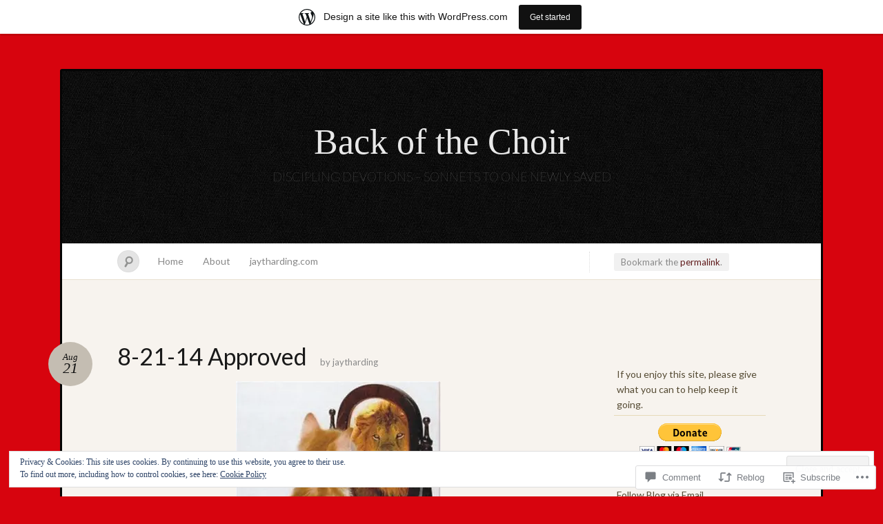

--- FILE ---
content_type: text/html; charset=UTF-8
request_url: https://backofthechoir.wordpress.com/2014/08/21/8-21-14-approved/
body_size: 29050
content:
<!DOCTYPE html>
<!--[if IE 7]>
<html id="ie7" lang="en">
<![endif]-->
<!--[if IE 8]>
<html id="ie8" lang="en">
<![endif]-->
<!--[if !(IE 7) & !(IE 8)]><!-->
<html lang="en">
<!--<![endif]-->
<head>
<meta charset="UTF-8" />
<meta name="viewport" content="width=device-width" />
<title>8-21-14 Approved &laquo; Back of the Choir</title>

<link rel="profile" href="http://gmpg.org/xfn/11" />
<link rel="pingback" href="https://backofthechoir.wordpress.com/xmlrpc.php" />
<!--[if lt IE 9]>
<script src="https://s0.wp.com/wp-content/themes/pub/quintus/js/html5.js?m=1315596887i" type="text/javascript"></script>
<![endif]-->

<meta name='robots' content='max-image-preview:large' />
<link rel='dns-prefetch' href='//s0.wp.com' />
<link rel='dns-prefetch' href='//widgets.wp.com' />
<link rel='dns-prefetch' href='//fonts-api.wp.com' />
<link rel='dns-prefetch' href='//af.pubmine.com' />
<link rel="alternate" type="application/rss+xml" title="Back of the Choir &raquo; Feed" href="https://backofthechoir.wordpress.com/feed/" />
<link rel="alternate" type="application/rss+xml" title="Back of the Choir &raquo; Comments Feed" href="https://backofthechoir.wordpress.com/comments/feed/" />
<link rel="alternate" type="application/rss+xml" title="Back of the Choir &raquo; 8-21-14 Approved Comments Feed" href="https://backofthechoir.wordpress.com/2014/08/21/8-21-14-approved/feed/" />
	<script type="text/javascript">
		/* <![CDATA[ */
		function addLoadEvent(func) {
			var oldonload = window.onload;
			if (typeof window.onload != 'function') {
				window.onload = func;
			} else {
				window.onload = function () {
					oldonload();
					func();
				}
			}
		}
		/* ]]> */
	</script>
	<link crossorigin='anonymous' rel='stylesheet' id='all-css-0-1' href='/_static/??-eJx9jdsOgkAMRH/[base64]&cssminify=yes' type='text/css' media='all' />
<style id='wp-emoji-styles-inline-css'>

	img.wp-smiley, img.emoji {
		display: inline !important;
		border: none !important;
		box-shadow: none !important;
		height: 1em !important;
		width: 1em !important;
		margin: 0 0.07em !important;
		vertical-align: -0.1em !important;
		background: none !important;
		padding: 0 !important;
	}
/*# sourceURL=wp-emoji-styles-inline-css */
</style>
<link crossorigin='anonymous' rel='stylesheet' id='all-css-2-1' href='/wp-content/plugins/gutenberg-core/v22.4.0/build/styles/block-library/style.min.css?m=1768935615i&cssminify=yes' type='text/css' media='all' />
<style id='wp-block-library-inline-css'>
.has-text-align-justify {
	text-align:justify;
}
.has-text-align-justify{text-align:justify;}

/*# sourceURL=wp-block-library-inline-css */
</style><style id='global-styles-inline-css'>
:root{--wp--preset--aspect-ratio--square: 1;--wp--preset--aspect-ratio--4-3: 4/3;--wp--preset--aspect-ratio--3-4: 3/4;--wp--preset--aspect-ratio--3-2: 3/2;--wp--preset--aspect-ratio--2-3: 2/3;--wp--preset--aspect-ratio--16-9: 16/9;--wp--preset--aspect-ratio--9-16: 9/16;--wp--preset--color--black: #000000;--wp--preset--color--cyan-bluish-gray: #abb8c3;--wp--preset--color--white: #ffffff;--wp--preset--color--pale-pink: #f78da7;--wp--preset--color--vivid-red: #cf2e2e;--wp--preset--color--luminous-vivid-orange: #ff6900;--wp--preset--color--luminous-vivid-amber: #fcb900;--wp--preset--color--light-green-cyan: #7bdcb5;--wp--preset--color--vivid-green-cyan: #00d084;--wp--preset--color--pale-cyan-blue: #8ed1fc;--wp--preset--color--vivid-cyan-blue: #0693e3;--wp--preset--color--vivid-purple: #9b51e0;--wp--preset--gradient--vivid-cyan-blue-to-vivid-purple: linear-gradient(135deg,rgb(6,147,227) 0%,rgb(155,81,224) 100%);--wp--preset--gradient--light-green-cyan-to-vivid-green-cyan: linear-gradient(135deg,rgb(122,220,180) 0%,rgb(0,208,130) 100%);--wp--preset--gradient--luminous-vivid-amber-to-luminous-vivid-orange: linear-gradient(135deg,rgb(252,185,0) 0%,rgb(255,105,0) 100%);--wp--preset--gradient--luminous-vivid-orange-to-vivid-red: linear-gradient(135deg,rgb(255,105,0) 0%,rgb(207,46,46) 100%);--wp--preset--gradient--very-light-gray-to-cyan-bluish-gray: linear-gradient(135deg,rgb(238,238,238) 0%,rgb(169,184,195) 100%);--wp--preset--gradient--cool-to-warm-spectrum: linear-gradient(135deg,rgb(74,234,220) 0%,rgb(151,120,209) 20%,rgb(207,42,186) 40%,rgb(238,44,130) 60%,rgb(251,105,98) 80%,rgb(254,248,76) 100%);--wp--preset--gradient--blush-light-purple: linear-gradient(135deg,rgb(255,206,236) 0%,rgb(152,150,240) 100%);--wp--preset--gradient--blush-bordeaux: linear-gradient(135deg,rgb(254,205,165) 0%,rgb(254,45,45) 50%,rgb(107,0,62) 100%);--wp--preset--gradient--luminous-dusk: linear-gradient(135deg,rgb(255,203,112) 0%,rgb(199,81,192) 50%,rgb(65,88,208) 100%);--wp--preset--gradient--pale-ocean: linear-gradient(135deg,rgb(255,245,203) 0%,rgb(182,227,212) 50%,rgb(51,167,181) 100%);--wp--preset--gradient--electric-grass: linear-gradient(135deg,rgb(202,248,128) 0%,rgb(113,206,126) 100%);--wp--preset--gradient--midnight: linear-gradient(135deg,rgb(2,3,129) 0%,rgb(40,116,252) 100%);--wp--preset--font-size--small: 13px;--wp--preset--font-size--medium: 20px;--wp--preset--font-size--large: 36px;--wp--preset--font-size--x-large: 42px;--wp--preset--font-family--albert-sans: 'Albert Sans', sans-serif;--wp--preset--font-family--alegreya: Alegreya, serif;--wp--preset--font-family--arvo: Arvo, serif;--wp--preset--font-family--bodoni-moda: 'Bodoni Moda', serif;--wp--preset--font-family--bricolage-grotesque: 'Bricolage Grotesque', sans-serif;--wp--preset--font-family--cabin: Cabin, sans-serif;--wp--preset--font-family--chivo: Chivo, sans-serif;--wp--preset--font-family--commissioner: Commissioner, sans-serif;--wp--preset--font-family--cormorant: Cormorant, serif;--wp--preset--font-family--courier-prime: 'Courier Prime', monospace;--wp--preset--font-family--crimson-pro: 'Crimson Pro', serif;--wp--preset--font-family--dm-mono: 'DM Mono', monospace;--wp--preset--font-family--dm-sans: 'DM Sans', sans-serif;--wp--preset--font-family--dm-serif-display: 'DM Serif Display', serif;--wp--preset--font-family--domine: Domine, serif;--wp--preset--font-family--eb-garamond: 'EB Garamond', serif;--wp--preset--font-family--epilogue: Epilogue, sans-serif;--wp--preset--font-family--fahkwang: Fahkwang, sans-serif;--wp--preset--font-family--figtree: Figtree, sans-serif;--wp--preset--font-family--fira-sans: 'Fira Sans', sans-serif;--wp--preset--font-family--fjalla-one: 'Fjalla One', sans-serif;--wp--preset--font-family--fraunces: Fraunces, serif;--wp--preset--font-family--gabarito: Gabarito, system-ui;--wp--preset--font-family--ibm-plex-mono: 'IBM Plex Mono', monospace;--wp--preset--font-family--ibm-plex-sans: 'IBM Plex Sans', sans-serif;--wp--preset--font-family--ibarra-real-nova: 'Ibarra Real Nova', serif;--wp--preset--font-family--instrument-serif: 'Instrument Serif', serif;--wp--preset--font-family--inter: Inter, sans-serif;--wp--preset--font-family--josefin-sans: 'Josefin Sans', sans-serif;--wp--preset--font-family--jost: Jost, sans-serif;--wp--preset--font-family--libre-baskerville: 'Libre Baskerville', serif;--wp--preset--font-family--libre-franklin: 'Libre Franklin', sans-serif;--wp--preset--font-family--literata: Literata, serif;--wp--preset--font-family--lora: Lora, serif;--wp--preset--font-family--merriweather: Merriweather, serif;--wp--preset--font-family--montserrat: Montserrat, sans-serif;--wp--preset--font-family--newsreader: Newsreader, serif;--wp--preset--font-family--noto-sans-mono: 'Noto Sans Mono', sans-serif;--wp--preset--font-family--nunito: Nunito, sans-serif;--wp--preset--font-family--open-sans: 'Open Sans', sans-serif;--wp--preset--font-family--overpass: Overpass, sans-serif;--wp--preset--font-family--pt-serif: 'PT Serif', serif;--wp--preset--font-family--petrona: Petrona, serif;--wp--preset--font-family--piazzolla: Piazzolla, serif;--wp--preset--font-family--playfair-display: 'Playfair Display', serif;--wp--preset--font-family--plus-jakarta-sans: 'Plus Jakarta Sans', sans-serif;--wp--preset--font-family--poppins: Poppins, sans-serif;--wp--preset--font-family--raleway: Raleway, sans-serif;--wp--preset--font-family--roboto: Roboto, sans-serif;--wp--preset--font-family--roboto-slab: 'Roboto Slab', serif;--wp--preset--font-family--rubik: Rubik, sans-serif;--wp--preset--font-family--rufina: Rufina, serif;--wp--preset--font-family--sora: Sora, sans-serif;--wp--preset--font-family--source-sans-3: 'Source Sans 3', sans-serif;--wp--preset--font-family--source-serif-4: 'Source Serif 4', serif;--wp--preset--font-family--space-mono: 'Space Mono', monospace;--wp--preset--font-family--syne: Syne, sans-serif;--wp--preset--font-family--texturina: Texturina, serif;--wp--preset--font-family--urbanist: Urbanist, sans-serif;--wp--preset--font-family--work-sans: 'Work Sans', sans-serif;--wp--preset--spacing--20: 0.44rem;--wp--preset--spacing--30: 0.67rem;--wp--preset--spacing--40: 1rem;--wp--preset--spacing--50: 1.5rem;--wp--preset--spacing--60: 2.25rem;--wp--preset--spacing--70: 3.38rem;--wp--preset--spacing--80: 5.06rem;--wp--preset--shadow--natural: 6px 6px 9px rgba(0, 0, 0, 0.2);--wp--preset--shadow--deep: 12px 12px 50px rgba(0, 0, 0, 0.4);--wp--preset--shadow--sharp: 6px 6px 0px rgba(0, 0, 0, 0.2);--wp--preset--shadow--outlined: 6px 6px 0px -3px rgb(255, 255, 255), 6px 6px rgb(0, 0, 0);--wp--preset--shadow--crisp: 6px 6px 0px rgb(0, 0, 0);}:where(body) { margin: 0; }:where(.is-layout-flex){gap: 0.5em;}:where(.is-layout-grid){gap: 0.5em;}body .is-layout-flex{display: flex;}.is-layout-flex{flex-wrap: wrap;align-items: center;}.is-layout-flex > :is(*, div){margin: 0;}body .is-layout-grid{display: grid;}.is-layout-grid > :is(*, div){margin: 0;}body{padding-top: 0px;padding-right: 0px;padding-bottom: 0px;padding-left: 0px;}:root :where(.wp-element-button, .wp-block-button__link){background-color: #32373c;border-width: 0;color: #fff;font-family: inherit;font-size: inherit;font-style: inherit;font-weight: inherit;letter-spacing: inherit;line-height: inherit;padding-top: calc(0.667em + 2px);padding-right: calc(1.333em + 2px);padding-bottom: calc(0.667em + 2px);padding-left: calc(1.333em + 2px);text-decoration: none;text-transform: inherit;}.has-black-color{color: var(--wp--preset--color--black) !important;}.has-cyan-bluish-gray-color{color: var(--wp--preset--color--cyan-bluish-gray) !important;}.has-white-color{color: var(--wp--preset--color--white) !important;}.has-pale-pink-color{color: var(--wp--preset--color--pale-pink) !important;}.has-vivid-red-color{color: var(--wp--preset--color--vivid-red) !important;}.has-luminous-vivid-orange-color{color: var(--wp--preset--color--luminous-vivid-orange) !important;}.has-luminous-vivid-amber-color{color: var(--wp--preset--color--luminous-vivid-amber) !important;}.has-light-green-cyan-color{color: var(--wp--preset--color--light-green-cyan) !important;}.has-vivid-green-cyan-color{color: var(--wp--preset--color--vivid-green-cyan) !important;}.has-pale-cyan-blue-color{color: var(--wp--preset--color--pale-cyan-blue) !important;}.has-vivid-cyan-blue-color{color: var(--wp--preset--color--vivid-cyan-blue) !important;}.has-vivid-purple-color{color: var(--wp--preset--color--vivid-purple) !important;}.has-black-background-color{background-color: var(--wp--preset--color--black) !important;}.has-cyan-bluish-gray-background-color{background-color: var(--wp--preset--color--cyan-bluish-gray) !important;}.has-white-background-color{background-color: var(--wp--preset--color--white) !important;}.has-pale-pink-background-color{background-color: var(--wp--preset--color--pale-pink) !important;}.has-vivid-red-background-color{background-color: var(--wp--preset--color--vivid-red) !important;}.has-luminous-vivid-orange-background-color{background-color: var(--wp--preset--color--luminous-vivid-orange) !important;}.has-luminous-vivid-amber-background-color{background-color: var(--wp--preset--color--luminous-vivid-amber) !important;}.has-light-green-cyan-background-color{background-color: var(--wp--preset--color--light-green-cyan) !important;}.has-vivid-green-cyan-background-color{background-color: var(--wp--preset--color--vivid-green-cyan) !important;}.has-pale-cyan-blue-background-color{background-color: var(--wp--preset--color--pale-cyan-blue) !important;}.has-vivid-cyan-blue-background-color{background-color: var(--wp--preset--color--vivid-cyan-blue) !important;}.has-vivid-purple-background-color{background-color: var(--wp--preset--color--vivid-purple) !important;}.has-black-border-color{border-color: var(--wp--preset--color--black) !important;}.has-cyan-bluish-gray-border-color{border-color: var(--wp--preset--color--cyan-bluish-gray) !important;}.has-white-border-color{border-color: var(--wp--preset--color--white) !important;}.has-pale-pink-border-color{border-color: var(--wp--preset--color--pale-pink) !important;}.has-vivid-red-border-color{border-color: var(--wp--preset--color--vivid-red) !important;}.has-luminous-vivid-orange-border-color{border-color: var(--wp--preset--color--luminous-vivid-orange) !important;}.has-luminous-vivid-amber-border-color{border-color: var(--wp--preset--color--luminous-vivid-amber) !important;}.has-light-green-cyan-border-color{border-color: var(--wp--preset--color--light-green-cyan) !important;}.has-vivid-green-cyan-border-color{border-color: var(--wp--preset--color--vivid-green-cyan) !important;}.has-pale-cyan-blue-border-color{border-color: var(--wp--preset--color--pale-cyan-blue) !important;}.has-vivid-cyan-blue-border-color{border-color: var(--wp--preset--color--vivid-cyan-blue) !important;}.has-vivid-purple-border-color{border-color: var(--wp--preset--color--vivid-purple) !important;}.has-vivid-cyan-blue-to-vivid-purple-gradient-background{background: var(--wp--preset--gradient--vivid-cyan-blue-to-vivid-purple) !important;}.has-light-green-cyan-to-vivid-green-cyan-gradient-background{background: var(--wp--preset--gradient--light-green-cyan-to-vivid-green-cyan) !important;}.has-luminous-vivid-amber-to-luminous-vivid-orange-gradient-background{background: var(--wp--preset--gradient--luminous-vivid-amber-to-luminous-vivid-orange) !important;}.has-luminous-vivid-orange-to-vivid-red-gradient-background{background: var(--wp--preset--gradient--luminous-vivid-orange-to-vivid-red) !important;}.has-very-light-gray-to-cyan-bluish-gray-gradient-background{background: var(--wp--preset--gradient--very-light-gray-to-cyan-bluish-gray) !important;}.has-cool-to-warm-spectrum-gradient-background{background: var(--wp--preset--gradient--cool-to-warm-spectrum) !important;}.has-blush-light-purple-gradient-background{background: var(--wp--preset--gradient--blush-light-purple) !important;}.has-blush-bordeaux-gradient-background{background: var(--wp--preset--gradient--blush-bordeaux) !important;}.has-luminous-dusk-gradient-background{background: var(--wp--preset--gradient--luminous-dusk) !important;}.has-pale-ocean-gradient-background{background: var(--wp--preset--gradient--pale-ocean) !important;}.has-electric-grass-gradient-background{background: var(--wp--preset--gradient--electric-grass) !important;}.has-midnight-gradient-background{background: var(--wp--preset--gradient--midnight) !important;}.has-small-font-size{font-size: var(--wp--preset--font-size--small) !important;}.has-medium-font-size{font-size: var(--wp--preset--font-size--medium) !important;}.has-large-font-size{font-size: var(--wp--preset--font-size--large) !important;}.has-x-large-font-size{font-size: var(--wp--preset--font-size--x-large) !important;}.has-albert-sans-font-family{font-family: var(--wp--preset--font-family--albert-sans) !important;}.has-alegreya-font-family{font-family: var(--wp--preset--font-family--alegreya) !important;}.has-arvo-font-family{font-family: var(--wp--preset--font-family--arvo) !important;}.has-bodoni-moda-font-family{font-family: var(--wp--preset--font-family--bodoni-moda) !important;}.has-bricolage-grotesque-font-family{font-family: var(--wp--preset--font-family--bricolage-grotesque) !important;}.has-cabin-font-family{font-family: var(--wp--preset--font-family--cabin) !important;}.has-chivo-font-family{font-family: var(--wp--preset--font-family--chivo) !important;}.has-commissioner-font-family{font-family: var(--wp--preset--font-family--commissioner) !important;}.has-cormorant-font-family{font-family: var(--wp--preset--font-family--cormorant) !important;}.has-courier-prime-font-family{font-family: var(--wp--preset--font-family--courier-prime) !important;}.has-crimson-pro-font-family{font-family: var(--wp--preset--font-family--crimson-pro) !important;}.has-dm-mono-font-family{font-family: var(--wp--preset--font-family--dm-mono) !important;}.has-dm-sans-font-family{font-family: var(--wp--preset--font-family--dm-sans) !important;}.has-dm-serif-display-font-family{font-family: var(--wp--preset--font-family--dm-serif-display) !important;}.has-domine-font-family{font-family: var(--wp--preset--font-family--domine) !important;}.has-eb-garamond-font-family{font-family: var(--wp--preset--font-family--eb-garamond) !important;}.has-epilogue-font-family{font-family: var(--wp--preset--font-family--epilogue) !important;}.has-fahkwang-font-family{font-family: var(--wp--preset--font-family--fahkwang) !important;}.has-figtree-font-family{font-family: var(--wp--preset--font-family--figtree) !important;}.has-fira-sans-font-family{font-family: var(--wp--preset--font-family--fira-sans) !important;}.has-fjalla-one-font-family{font-family: var(--wp--preset--font-family--fjalla-one) !important;}.has-fraunces-font-family{font-family: var(--wp--preset--font-family--fraunces) !important;}.has-gabarito-font-family{font-family: var(--wp--preset--font-family--gabarito) !important;}.has-ibm-plex-mono-font-family{font-family: var(--wp--preset--font-family--ibm-plex-mono) !important;}.has-ibm-plex-sans-font-family{font-family: var(--wp--preset--font-family--ibm-plex-sans) !important;}.has-ibarra-real-nova-font-family{font-family: var(--wp--preset--font-family--ibarra-real-nova) !important;}.has-instrument-serif-font-family{font-family: var(--wp--preset--font-family--instrument-serif) !important;}.has-inter-font-family{font-family: var(--wp--preset--font-family--inter) !important;}.has-josefin-sans-font-family{font-family: var(--wp--preset--font-family--josefin-sans) !important;}.has-jost-font-family{font-family: var(--wp--preset--font-family--jost) !important;}.has-libre-baskerville-font-family{font-family: var(--wp--preset--font-family--libre-baskerville) !important;}.has-libre-franklin-font-family{font-family: var(--wp--preset--font-family--libre-franklin) !important;}.has-literata-font-family{font-family: var(--wp--preset--font-family--literata) !important;}.has-lora-font-family{font-family: var(--wp--preset--font-family--lora) !important;}.has-merriweather-font-family{font-family: var(--wp--preset--font-family--merriweather) !important;}.has-montserrat-font-family{font-family: var(--wp--preset--font-family--montserrat) !important;}.has-newsreader-font-family{font-family: var(--wp--preset--font-family--newsreader) !important;}.has-noto-sans-mono-font-family{font-family: var(--wp--preset--font-family--noto-sans-mono) !important;}.has-nunito-font-family{font-family: var(--wp--preset--font-family--nunito) !important;}.has-open-sans-font-family{font-family: var(--wp--preset--font-family--open-sans) !important;}.has-overpass-font-family{font-family: var(--wp--preset--font-family--overpass) !important;}.has-pt-serif-font-family{font-family: var(--wp--preset--font-family--pt-serif) !important;}.has-petrona-font-family{font-family: var(--wp--preset--font-family--petrona) !important;}.has-piazzolla-font-family{font-family: var(--wp--preset--font-family--piazzolla) !important;}.has-playfair-display-font-family{font-family: var(--wp--preset--font-family--playfair-display) !important;}.has-plus-jakarta-sans-font-family{font-family: var(--wp--preset--font-family--plus-jakarta-sans) !important;}.has-poppins-font-family{font-family: var(--wp--preset--font-family--poppins) !important;}.has-raleway-font-family{font-family: var(--wp--preset--font-family--raleway) !important;}.has-roboto-font-family{font-family: var(--wp--preset--font-family--roboto) !important;}.has-roboto-slab-font-family{font-family: var(--wp--preset--font-family--roboto-slab) !important;}.has-rubik-font-family{font-family: var(--wp--preset--font-family--rubik) !important;}.has-rufina-font-family{font-family: var(--wp--preset--font-family--rufina) !important;}.has-sora-font-family{font-family: var(--wp--preset--font-family--sora) !important;}.has-source-sans-3-font-family{font-family: var(--wp--preset--font-family--source-sans-3) !important;}.has-source-serif-4-font-family{font-family: var(--wp--preset--font-family--source-serif-4) !important;}.has-space-mono-font-family{font-family: var(--wp--preset--font-family--space-mono) !important;}.has-syne-font-family{font-family: var(--wp--preset--font-family--syne) !important;}.has-texturina-font-family{font-family: var(--wp--preset--font-family--texturina) !important;}.has-urbanist-font-family{font-family: var(--wp--preset--font-family--urbanist) !important;}.has-work-sans-font-family{font-family: var(--wp--preset--font-family--work-sans) !important;}
/*# sourceURL=global-styles-inline-css */
</style>

<style id='classic-theme-styles-inline-css'>
.wp-block-button__link{background-color:#32373c;border-radius:9999px;box-shadow:none;color:#fff;font-size:1.125em;padding:calc(.667em + 2px) calc(1.333em + 2px);text-decoration:none}.wp-block-file__button{background:#32373c;color:#fff}.wp-block-accordion-heading{margin:0}.wp-block-accordion-heading__toggle{background-color:inherit!important;color:inherit!important}.wp-block-accordion-heading__toggle:not(:focus-visible){outline:none}.wp-block-accordion-heading__toggle:focus,.wp-block-accordion-heading__toggle:hover{background-color:inherit!important;border:none;box-shadow:none;color:inherit;padding:var(--wp--preset--spacing--20,1em) 0;text-decoration:none}.wp-block-accordion-heading__toggle:focus-visible{outline:auto;outline-offset:0}
/*# sourceURL=/wp-content/plugins/gutenberg-core/v22.4.0/build/styles/block-library/classic.min.css */
</style>
<link crossorigin='anonymous' rel='stylesheet' id='all-css-4-1' href='/_static/??-eJx9jskOwjAMRH+IYPblgPgUlMWClDqJYqf9fVxVXABxseSZefbAWIzPSTAJUDOlb/eYGHyuqDoVK6AJwhAt9kgaW3rmBfzGxqKMca5UZDY6KTYy8lCQ/3EdSrH+aVSaT8wGUM7pbd4GTCFXsE0yWZHovzDg6sG12AcYsDp9reLUmT/3qcyVLuvj4bRd7fbnTfcCmvdj7g==&cssminify=yes' type='text/css' media='all' />
<link rel='stylesheet' id='verbum-gutenberg-css-css' href='https://widgets.wp.com/verbum-block-editor/block-editor.css?ver=1738686361' media='all' />
<link crossorigin='anonymous' rel='stylesheet' id='all-css-6-1' href='/wp-content/themes/pub/quintus/style.css?m=1741693338i&cssminify=yes' type='text/css' media='all' />
<link rel='stylesheet' id='lato-css' href='https://fonts-api.wp.com/css?family=Lato%3A100%2C400%2C700&#038;v2&#038;subset=latin%2Clatin-ext&#038;ver=6.9-RC2-61304' media='all' />
<link crossorigin='anonymous' rel='stylesheet' id='all-css-8-1' href='/_static/??-eJzTLy/QTc7PK0nNK9HPLdUtyClNz8wr1i9KTcrJTwcy0/WTi5G5ekCujj52Temp+bo5+cmJJZn5eSgc3bScxMwikFb7XFtDE1NLExMLc0OTLACohS2q&cssminify=yes' type='text/css' media='all' />
<link crossorigin='anonymous' rel='stylesheet' id='print-css-9-1' href='/wp-content/mu-plugins/global-print/global-print.css?m=1465851035i&cssminify=yes' type='text/css' media='print' />
<style id='jetpack-global-styles-frontend-style-inline-css'>
:root { --font-headings: unset; --font-base: unset; --font-headings-default: -apple-system,BlinkMacSystemFont,"Segoe UI",Roboto,Oxygen-Sans,Ubuntu,Cantarell,"Helvetica Neue",sans-serif; --font-base-default: -apple-system,BlinkMacSystemFont,"Segoe UI",Roboto,Oxygen-Sans,Ubuntu,Cantarell,"Helvetica Neue",sans-serif;}
/*# sourceURL=jetpack-global-styles-frontend-style-inline-css */
</style>
<link crossorigin='anonymous' rel='stylesheet' id='all-css-12-1' href='/_static/??-eJyNjcEKwjAQRH/IuFRT6kX8FNkmS5K6yQY3Qfx7bfEiXrwM82B4A49qnJRGpUHupnIPqSgs1Cq624chi6zhO5OCRryTR++fW00l7J3qDv43XVNxoOISsmEJol/wY2uR8vs3WggsM/I6uOTzMI3Hw8lOg11eUT1JKA==&cssminify=yes' type='text/css' media='all' />
<script type="text/javascript" id="jetpack_related-posts-js-extra">
/* <![CDATA[ */
var related_posts_js_options = {"post_heading":"h4"};
//# sourceURL=jetpack_related-posts-js-extra
/* ]]> */
</script>
<script type="text/javascript" id="wpcom-actionbar-placeholder-js-extra">
/* <![CDATA[ */
var actionbardata = {"siteID":"42662072","postID":"1431","siteURL":"https://backofthechoir.wordpress.com","xhrURL":"https://backofthechoir.wordpress.com/wp-admin/admin-ajax.php","nonce":"ff911a081a","isLoggedIn":"","statusMessage":"","subsEmailDefault":"instantly","proxyScriptUrl":"https://s0.wp.com/wp-content/js/wpcom-proxy-request.js?m=1513050504i&amp;ver=20211021","shortlink":"https://wp.me/p2T0lW-n5","i18n":{"followedText":"New posts from this site will now appear in your \u003Ca href=\"https://wordpress.com/reader\"\u003EReader\u003C/a\u003E","foldBar":"Collapse this bar","unfoldBar":"Expand this bar","shortLinkCopied":"Shortlink copied to clipboard."}};
//# sourceURL=wpcom-actionbar-placeholder-js-extra
/* ]]> */
</script>
<script type="text/javascript" id="jetpack-mu-wpcom-settings-js-before">
/* <![CDATA[ */
var JETPACK_MU_WPCOM_SETTINGS = {"assetsUrl":"https://s0.wp.com/wp-content/mu-plugins/jetpack-mu-wpcom-plugin/moon/jetpack_vendor/automattic/jetpack-mu-wpcom/src/build/"};
//# sourceURL=jetpack-mu-wpcom-settings-js-before
/* ]]> */
</script>
<script crossorigin='anonymous' type='text/javascript'  src='/_static/??-eJxdjd0KwjAMhV/ILHNQvRIfRbq2jNY2CU236du7gYh6dfg4f7gKOKYWqGGZQfI8RVJMoYl19zdjYSa8RXI4zjF7rCHbFjwIa9Nf6kqkLukBv4bTlskNpPLj+e+NmafP7crVW6/gslUNuhddEVyGXYCYYPJSt4lruRzPxvT9aRhMegHKMEgx'></script>
<script type="text/javascript" id="rlt-proxy-js-after">
/* <![CDATA[ */
	rltInitialize( {"token":null,"iframeOrigins":["https:\/\/widgets.wp.com"]} );
//# sourceURL=rlt-proxy-js-after
/* ]]> */
</script>
<link rel="EditURI" type="application/rsd+xml" title="RSD" href="https://backofthechoir.wordpress.com/xmlrpc.php?rsd" />
<meta name="generator" content="WordPress.com" />
<link rel="canonical" href="https://backofthechoir.wordpress.com/2014/08/21/8-21-14-approved/" />
<link rel='shortlink' href='https://wp.me/p2T0lW-n5' />
<link rel="alternate" type="application/json+oembed" href="https://public-api.wordpress.com/oembed/?format=json&amp;url=https%3A%2F%2Fbackofthechoir.wordpress.com%2F2014%2F08%2F21%2F8-21-14-approved%2F&amp;for=wpcom-auto-discovery" /><link rel="alternate" type="application/xml+oembed" href="https://public-api.wordpress.com/oembed/?format=xml&amp;url=https%3A%2F%2Fbackofthechoir.wordpress.com%2F2014%2F08%2F21%2F8-21-14-approved%2F&amp;for=wpcom-auto-discovery" />
<!-- Jetpack Open Graph Tags -->
<meta property="og:type" content="article" />
<meta property="og:title" content="8-21-14 Approved" />
<meta property="og:url" content="https://backofthechoir.wordpress.com/2014/08/21/8-21-14-approved/" />
<meta property="og:description" content="If you would be a worker for the Lord,To spread the truth with confidence and joy,You have to study with the word explored,Prepared to face the world with faith deployed.There is no shame to have t…" />
<meta property="article:published_time" content="2014-08-21T14:06:44+00:00" />
<meta property="article:modified_time" content="2014-08-21T14:06:44+00:00" />
<meta property="og:site_name" content="Back of the Choir" />
<meta property="og:image" content="https://backofthechoir.wordpress.com/wp-content/uploads/2014/08/approved.jpeg" />
<meta property="og:image:secure_url" content="https://backofthechoir.wordpress.com/wp-content/uploads/2014/08/approved.jpeg" />
<meta property="og:image:width" content="297" />
<meta property="og:image:height" content="300" />
<meta property="og:image:alt" content="approved" />
<meta property="og:locale" content="en_US" />
<meta property="fb:app_id" content="249643311490" />
<meta property="article:publisher" content="https://www.facebook.com/WordPresscom" />
<meta name="twitter:text:title" content="8-21-14 Approved" />
<meta name="twitter:image" content="https://backofthechoir.wordpress.com/wp-content/uploads/2014/08/approved.jpeg?w=144" />
<meta name="twitter:image:alt" content="approved" />
<meta name="twitter:card" content="summary" />

<!-- End Jetpack Open Graph Tags -->
<link rel="shortcut icon" type="image/x-icon" href="https://secure.gravatar.com/blavatar/44f8e541e61dc1e30a2a707f2e00d0773af37f9e4a83f0a7fc02d4b495d12060?s=32" sizes="16x16" />
<link rel="icon" type="image/x-icon" href="https://secure.gravatar.com/blavatar/44f8e541e61dc1e30a2a707f2e00d0773af37f9e4a83f0a7fc02d4b495d12060?s=32" sizes="16x16" />
<link rel="apple-touch-icon" href="https://secure.gravatar.com/blavatar/44f8e541e61dc1e30a2a707f2e00d0773af37f9e4a83f0a7fc02d4b495d12060?s=114" />
<link rel='openid.server' href='https://backofthechoir.wordpress.com/?openidserver=1' />
<link rel='openid.delegate' href='https://backofthechoir.wordpress.com/' />
<link rel="search" type="application/opensearchdescription+xml" href="https://backofthechoir.wordpress.com/osd.xml" title="Back of the Choir" />
<link rel="search" type="application/opensearchdescription+xml" href="https://s1.wp.com/opensearch.xml" title="WordPress.com" />
<meta name="theme-color" content="#d7040e" />
		<style type="text/css">
		body {
			background-image: none;
		}
		</style>
	<meta name="description" content="If you would be a worker for the Lord,To spread the truth with confidence and joy,You have to study with the word explored,Prepared to face the world with faith deployed.There is no shame to have the Holy Ghost,To teach with Christ&#039;s authority to all.An able worker will not preen or boast,But keep in mind the&hellip;" />

	<style type="text/css">
		#ie7 .blog-header .site-branding {
			display: block;
		}
	</style>
	<style type="text/css" id="custom-background-css">
body.custom-background { background-color: #d7040e; }
</style>
	<script type="text/javascript">
/* <![CDATA[ */
var wa_client = {}; wa_client.cmd = []; wa_client.config = { 'blog_id': 42662072, 'blog_language': 'en', 'is_wordads': false, 'hosting_type': 0, 'afp_account_id': 'pub-8722278759266075', 'afp_host_id': 5038568878849053, 'theme': 'pub/quintus', '_': { 'title': 'Advertisement', 'privacy_settings': 'Privacy Settings' }, 'formats': [ 'inline', 'belowpost', 'bottom_sticky', 'sidebar_sticky_right', 'sidebar', 'gutenberg_rectangle', 'gutenberg_leaderboard', 'gutenberg_mobile_leaderboard', 'gutenberg_skyscraper' ] };
/* ]]> */
</script>
		<script type="text/javascript">

			window.doNotSellCallback = function() {

				var linkElements = [
					'a[href="https://wordpress.com/?ref=footer_blog"]',
					'a[href="https://wordpress.com/?ref=footer_website"]',
					'a[href="https://wordpress.com/?ref=vertical_footer"]',
					'a[href^="https://wordpress.com/?ref=footer_segment_"]',
				].join(',');

				var dnsLink = document.createElement( 'a' );
				dnsLink.href = 'https://wordpress.com/advertising-program-optout/';
				dnsLink.classList.add( 'do-not-sell-link' );
				dnsLink.rel = 'nofollow';
				dnsLink.style.marginLeft = '0.5em';
				dnsLink.textContent = 'Do Not Sell or Share My Personal Information';

				var creditLinks = document.querySelectorAll( linkElements );

				if ( 0 === creditLinks.length ) {
					return false;
				}

				Array.prototype.forEach.call( creditLinks, function( el ) {
					el.insertAdjacentElement( 'afterend', dnsLink );
				});

				return true;
			};

		</script>
		<script type="text/javascript">
	window.google_analytics_uacct = "UA-52447-2";
</script>

<script type="text/javascript">
	var _gaq = _gaq || [];
	_gaq.push(['_setAccount', 'UA-52447-2']);
	_gaq.push(['_gat._anonymizeIp']);
	_gaq.push(['_setDomainName', 'wordpress.com']);
	_gaq.push(['_initData']);
	_gaq.push(['_trackPageview']);

	(function() {
		var ga = document.createElement('script'); ga.type = 'text/javascript'; ga.async = true;
		ga.src = ('https:' == document.location.protocol ? 'https://ssl' : 'http://www') + '.google-analytics.com/ga.js';
		(document.getElementsByTagName('head')[0] || document.getElementsByTagName('body')[0]).appendChild(ga);
	})();
</script>
<link crossorigin='anonymous' rel='stylesheet' id='all-css-0-3' href='/_static/??-eJyVjkEKwkAMRS9kG2rR4kI8irTpIGknyTCZ0OtXsRXc6fJ9Ho8PS6pQpQQpwF6l6A8SgymU1OO8MbCqwJ0EYYiKs4EtlEKu0ewAvxdYR4/BAPusbiF+pH34N/i+5BRHMB8MM6VC+pS/qGaSV/nG16Y7tZfu3DbHaQXdH15M&cssminify=yes' type='text/css' media='all' />
</head>

<body class="wp-singular post-template-default single single-post postid-1431 single-format-standard custom-background wp-theme-pubquintus customizer-styles-applied color-default jetpack-reblog-enabled has-marketing-bar has-marketing-bar-theme-quintus">

<div id="page" class="hfeed">
		<header class="blog-header" role="banner">
		<div class="site-branding">
			<h1 id="site-title"><a href="https://backofthechoir.wordpress.com/" title="Back of the Choir" rel="home">Back of the Choir</a></h1>
			<h2 id="site-description">DISCIPLING DEVOTIONS &#8211; SONNETS  TO  ONE  NEWLY  SAVED</h2>
		</div>
	</header>

	<nav id="access" role="navigation">
		<form method="get" id="searchform" action="https://backofthechoir.wordpress.com/">
	<input type="text" class="field" name="s" id="s" placeholder="Search" />
	<label for="s" class="assistive-text">Search</label>
	<input type="submit" class="submit" name="submit" id="searchsubmit" value="Search" />
</form>		<div class="menu"><ul>
<li ><a href="https://backofthechoir.wordpress.com/">Home</a></li><li class="page_item page-item-2"><a href="https://backofthechoir.wordpress.com/about/">About</a></li>
<li class="page_item page-item-195"><a href="https://backofthechoir.wordpress.com/jaytharding-com/">jaytharding.com</a></li>
</ul></div>
	</nav>

	<div id="main">
		<div id="primary">
			<div class="content" id="content" role="main">

			
				<nav id="nav-above">
					<span class="permalink">
					Bookmark the <a href="https://backofthechoir.wordpress.com/2014/08/21/8-21-14-approved/" title="Permalink to 8-21-14 Approved" rel="bookmark">permalink</a>.					</span>
				</nav><!-- #nav-above -->

				
<article id="post-1431" class="post-1431 post type-post status-publish format-standard hentry category-poetry category-spirituality tag-2-timothy-215 tag-approved tag-christ tag-confidence tag-faith tag-god tag-gospel tag-holy-ghost tag-joy tag-labour tag-obedient tag-poem tag-prepared tag-scripture tag-shame tag-sonnet tag-study tag-truth tag-word tag-worker">
	<header class="entry-header">
		<h1 class="entry-title">8-21-14 Approved</h1>
		<div class="entry-meta">
			<a class="entry-date" title="August 21 2014" href="https://backofthechoir.wordpress.com/2014/08/21/8-21-14-approved/">
				<time datetime="2014-08-21T14:06:44+00:00">Aug<b>21</b></time>
			</a>
			<span class="entry-byline">
			by <span class="author vcard"><a class="url fn n" href="https://backofthechoir.wordpress.com/author/jaytharding/" title="View all posts by jaytharding">jaytharding</a></span>			</span>
		</div><!-- .entry-meta -->
	</header><!-- .entry-header -->

	<div class="entry-content">
		<p style="text-align:center;"><a href="https://backofthechoir.wordpress.com/wp-content/uploads/2014/08/approved.jpeg"><img data-attachment-id="1430" data-permalink="https://backofthechoir.wordpress.com/approved/" data-orig-file="https://backofthechoir.wordpress.com/wp-content/uploads/2014/08/approved.jpeg" data-orig-size="347,350" data-comments-opened="1" data-image-meta="{&quot;aperture&quot;:&quot;0&quot;,&quot;credit&quot;:&quot;&quot;,&quot;camera&quot;:&quot;&quot;,&quot;caption&quot;:&quot;&quot;,&quot;created_timestamp&quot;:&quot;0&quot;,&quot;copyright&quot;:&quot;&quot;,&quot;focal_length&quot;:&quot;0&quot;,&quot;iso&quot;:&quot;0&quot;,&quot;shutter_speed&quot;:&quot;0&quot;,&quot;title&quot;:&quot;&quot;,&quot;orientation&quot;:&quot;0&quot;}" data-image-title="approved" data-image-description="" data-image-caption="" data-medium-file="https://backofthechoir.wordpress.com/wp-content/uploads/2014/08/approved.jpeg?w=297" data-large-file="https://backofthechoir.wordpress.com/wp-content/uploads/2014/08/approved.jpeg?w=347" class="alignnone size-medium wp-image-1430" src="https://backofthechoir.wordpress.com/wp-content/uploads/2014/08/approved.jpeg?w=297&#038;h=300" alt="approved" width="297" height="300" srcset="https://backofthechoir.wordpress.com/wp-content/uploads/2014/08/approved.jpeg?w=297 297w, https://backofthechoir.wordpress.com/wp-content/uploads/2014/08/approved.jpeg 347w" sizes="(max-width: 297px) 100vw, 297px" /></a></p>
<p>If you would be a worker for the Lord,</p>
<p>To spread the truth with confidence and joy,</p>
<p>You have to study with the word explored,</p>
<p>Prepared to face the world with faith deployed.</p>
<p>There is no shame to have the Holy Ghost,</p>
<p>To teach with Christ&#8217;s authority to all.</p>
<p>An able worker will not preen or boast,</p>
<p>But keep in mind the Grace of God installed.</p>
<p>Present yourself to God as one approved,</p>
<p>Dressed rightly for whatever job&#8217;s at hand.</p>
<p>Declare the gospel boldly and unmoved,</p>
<p>Obedient to all of God&#8217;s commands.</p>
<p>            Develop all the skills that you&#8217;ve been given</p>
<p>            And labour for the Lord as one who&#8217;s driven.</p>
<p>~~~~~~~~~~~~~~</p>
<p>Do your best to present yourself to God as one approved,</p>
<p>a worker who has no need to be ashamed,</p>
<p>rightly handling the word of truth.</p>
<p>2 Timothy 2:15 ESV</p>
<p>~~~~~~~~~~~~~~</p>
<div id="atatags-370373-69751bb384638">
		<script type="text/javascript">
			__ATA = window.__ATA || {};
			__ATA.cmd = window.__ATA.cmd || [];
			__ATA.cmd.push(function() {
				__ATA.initVideoSlot('atatags-370373-69751bb384638', {
					sectionId: '370373',
					format: 'inread'
				});
			});
		</script>
	</div><span id="wordads-inline-marker" style="display: none;"></span><div id="jp-post-flair" class="sharedaddy sd-like-enabled sd-sharing-enabled"><div class="sharedaddy sd-sharing-enabled"><div class="robots-nocontent sd-block sd-social sd-social-icon-text sd-sharing"><h3 class="sd-title">Share this:</h3><div class="sd-content"><ul><li class="share-twitter"><a rel="nofollow noopener noreferrer"
				data-shared="sharing-twitter-1431"
				class="share-twitter sd-button share-icon"
				href="https://backofthechoir.wordpress.com/2014/08/21/8-21-14-approved/?share=twitter"
				target="_blank"
				aria-labelledby="sharing-twitter-1431"
				>
				<span id="sharing-twitter-1431" hidden>Share on X (Opens in new window)</span>
				<span>X</span>
			</a></li><li class="share-facebook"><a rel="nofollow noopener noreferrer"
				data-shared="sharing-facebook-1431"
				class="share-facebook sd-button share-icon"
				href="https://backofthechoir.wordpress.com/2014/08/21/8-21-14-approved/?share=facebook"
				target="_blank"
				aria-labelledby="sharing-facebook-1431"
				>
				<span id="sharing-facebook-1431" hidden>Share on Facebook (Opens in new window)</span>
				<span>Facebook</span>
			</a></li><li class="share-end"></li></ul></div></div></div><div class='sharedaddy sd-block sd-like jetpack-likes-widget-wrapper jetpack-likes-widget-unloaded' id='like-post-wrapper-42662072-1431-69751bb384c4f' data-src='//widgets.wp.com/likes/index.html?ver=20260124#blog_id=42662072&amp;post_id=1431&amp;origin=backofthechoir.wordpress.com&amp;obj_id=42662072-1431-69751bb384c4f' data-name='like-post-frame-42662072-1431-69751bb384c4f' data-title='Like or Reblog'><div class='likes-widget-placeholder post-likes-widget-placeholder' style='height: 55px;'><span class='button'><span>Like</span></span> <span class='loading'>Loading...</span></div><span class='sd-text-color'></span><a class='sd-link-color'></a></div>
<div id='jp-relatedposts' class='jp-relatedposts' >
	<h3 class="jp-relatedposts-headline"><em>Related</em></h3>
</div></div>			</div><!-- .entry-content -->

	<footer class="entry-meta">
		This entry was posted in <a href="https://backofthechoir.wordpress.com/category/spirituality/poetry/" rel="category tag">Poetry</a>, <a href="https://backofthechoir.wordpress.com/category/spirituality/" rel="category tag">Spirituality</a> and tagged <a href="https://backofthechoir.wordpress.com/tag/2-timothy-215/" rel="tag">2 Timothy 2:15</a>, <a href="https://backofthechoir.wordpress.com/tag/approved/" rel="tag">approved</a>, <a href="https://backofthechoir.wordpress.com/tag/christ/" rel="tag">Christ</a>, <a href="https://backofthechoir.wordpress.com/tag/confidence/" rel="tag">confidence</a>, <a href="https://backofthechoir.wordpress.com/tag/faith/" rel="tag">faith</a>, <a href="https://backofthechoir.wordpress.com/tag/god/" rel="tag">God</a>, <a href="https://backofthechoir.wordpress.com/tag/gospel/" rel="tag">gospel</a>, <a href="https://backofthechoir.wordpress.com/tag/holy-ghost/" rel="tag">Holy Ghost</a>, <a href="https://backofthechoir.wordpress.com/tag/joy/" rel="tag">joy</a>, <a href="https://backofthechoir.wordpress.com/tag/labour/" rel="tag">labour</a>, <a href="https://backofthechoir.wordpress.com/tag/obedient/" rel="tag">obedient</a>, <a href="https://backofthechoir.wordpress.com/tag/poem/" rel="tag">poem</a>, <a href="https://backofthechoir.wordpress.com/tag/prepared/" rel="tag">prepared</a>, <a href="https://backofthechoir.wordpress.com/tag/scripture/" rel="tag">scripture</a>, <a href="https://backofthechoir.wordpress.com/tag/shame/" rel="tag">shame</a>, <a href="https://backofthechoir.wordpress.com/tag/sonnet/" rel="tag">sonnet</a>, <a href="https://backofthechoir.wordpress.com/tag/study/" rel="tag">study</a>, <a href="https://backofthechoir.wordpress.com/tag/truth/" rel="tag">truth</a>, <a href="https://backofthechoir.wordpress.com/tag/word/" rel="tag">word</a>, <a href="https://backofthechoir.wordpress.com/tag/worker/" rel="tag">worker</a>.
			</footer><!-- .entry-meta -->
</article><!-- #post-## -->

				<nav id="nav-below">
					<h1 class="section-heading">Post navigation</h1>
					<div class="nav-previous"><a href="https://backofthechoir.wordpress.com/2014/08/20/8-20-14-still-in-darkness/" rel="prev"><span class="meta-nav">&larr;</span> 8-20-14 Still in&nbsp;Darkness</a></div>
					<div class="nav-next"><a href="https://backofthechoir.wordpress.com/2014/08/22/8-22-14-brokenhearted/" rel="next">8-22-14 Brokenhearted <span class="meta-nav">&rarr;</span></a></div>
				</nav><!-- #nav-below -->

				
<div id="comments">

			<h2 id="comments-title">
			3 comments on &ldquo;<span>8-21-14 Approved</span>&rdquo;		</h2>

		<ol class="commentlist">
					<li class="comment even thread-even depth-1" id="comment-204">
				<div id="div-comment-204" class="comment-body">
				<div class="comment-author vcard">
			<img referrerpolicy="no-referrer" alt='Missionary Dorothy Sittler&#039;s avatar' src='https://0.gravatar.com/avatar/677de91a094489adeb71f3e53cac7846c67a84c0bf6cd189b64d74c08a9e3dfc?s=32&#038;d=identicon&#038;r=G' srcset='https://0.gravatar.com/avatar/677de91a094489adeb71f3e53cac7846c67a84c0bf6cd189b64d74c08a9e3dfc?s=32&#038;d=identicon&#038;r=G 1x, https://0.gravatar.com/avatar/677de91a094489adeb71f3e53cac7846c67a84c0bf6cd189b64d74c08a9e3dfc?s=48&#038;d=identicon&#038;r=G 1.5x, https://0.gravatar.com/avatar/677de91a094489adeb71f3e53cac7846c67a84c0bf6cd189b64d74c08a9e3dfc?s=64&#038;d=identicon&#038;r=G 2x, https://0.gravatar.com/avatar/677de91a094489adeb71f3e53cac7846c67a84c0bf6cd189b64d74c08a9e3dfc?s=96&#038;d=identicon&#038;r=G 3x, https://0.gravatar.com/avatar/677de91a094489adeb71f3e53cac7846c67a84c0bf6cd189b64d74c08a9e3dfc?s=128&#038;d=identicon&#038;r=G 4x' class='avatar avatar-32' height='32' width='32' decoding='async' />			<cite class="fn"><a href="https://www.facebook.com/dorothy.sittler" class="url" rel="ugc external nofollow">Missionary Dorothy Sittler</a></cite> <span class="says">says:</span>		</div>
		
		<div class="comment-meta commentmetadata">
			<a href="https://backofthechoir.wordpress.com/2014/08/21/8-21-14-approved/#comment-204">August 21, 2014 at 6:32 pm</a>		</div>

		<p>Oh FATHER, thank YOU for balance in my life and for keeping me humble. I desire to do YOUR will, YOUR way in YOUR timing with YOUR strength. YOU are an AWESOME and WORTHY of PRAISE. AMEN</p>

		<div class="reply"><a rel="nofollow" class="comment-reply-link" href="https://backofthechoir.wordpress.com/2014/08/21/8-21-14-approved/?replytocom=204#respond" data-commentid="204" data-postid="1431" data-belowelement="div-comment-204" data-respondelement="respond" data-replyto="Reply to Missionary Dorothy Sittler" aria-label="Reply to Missionary Dorothy Sittler">Reply</a></div>
				</div>
				</li><!-- #comment-## -->
		<li class="comment odd alt thread-odd thread-alt depth-1" id="comment-205">
				<div id="div-comment-205" class="comment-body">
				<div class="comment-author vcard">
			<img referrerpolicy="no-referrer" alt='Dorothy Sittler&#039;s avatar' src='https://0.gravatar.com/avatar/677de91a094489adeb71f3e53cac7846c67a84c0bf6cd189b64d74c08a9e3dfc?s=32&#038;d=identicon&#038;r=G' srcset='https://0.gravatar.com/avatar/677de91a094489adeb71f3e53cac7846c67a84c0bf6cd189b64d74c08a9e3dfc?s=32&#038;d=identicon&#038;r=G 1x, https://0.gravatar.com/avatar/677de91a094489adeb71f3e53cac7846c67a84c0bf6cd189b64d74c08a9e3dfc?s=48&#038;d=identicon&#038;r=G 1.5x, https://0.gravatar.com/avatar/677de91a094489adeb71f3e53cac7846c67a84c0bf6cd189b64d74c08a9e3dfc?s=64&#038;d=identicon&#038;r=G 2x, https://0.gravatar.com/avatar/677de91a094489adeb71f3e53cac7846c67a84c0bf6cd189b64d74c08a9e3dfc?s=96&#038;d=identicon&#038;r=G 3x, https://0.gravatar.com/avatar/677de91a094489adeb71f3e53cac7846c67a84c0bf6cd189b64d74c08a9e3dfc?s=128&#038;d=identicon&#038;r=G 4x' class='avatar avatar-32' height='32' width='32' decoding='async' />			<cite class="fn">Dorothy Sittler</cite> <span class="says">says:</span>		</div>
		
		<div class="comment-meta commentmetadata">
			<a href="https://backofthechoir.wordpress.com/2014/08/21/8-21-14-approved/#comment-205">August 21, 2014 at 6:33 pm</a>		</div>

		<p>I forgot the word &#8216;GOD&#8217; but I think you will understand   You hit the nail again, Jay Thank you Bro Love Dorothy</p>

		<div class="reply"><a rel="nofollow" class="comment-reply-link" href="https://backofthechoir.wordpress.com/2014/08/21/8-21-14-approved/?replytocom=205#respond" data-commentid="205" data-postid="1431" data-belowelement="div-comment-205" data-respondelement="respond" data-replyto="Reply to Dorothy Sittler" aria-label="Reply to Dorothy Sittler">Reply</a></div>
				</div>
				</li><!-- #comment-## -->
		<li class="comment even thread-even depth-1" id="comment-206">
				<div id="div-comment-206" class="comment-body">
				<div class="comment-author vcard">
			<img referrerpolicy="no-referrer" alt='Dorothy Sittler&#039;s avatar' src='https://0.gravatar.com/avatar/677de91a094489adeb71f3e53cac7846c67a84c0bf6cd189b64d74c08a9e3dfc?s=32&#038;d=identicon&#038;r=G' srcset='https://0.gravatar.com/avatar/677de91a094489adeb71f3e53cac7846c67a84c0bf6cd189b64d74c08a9e3dfc?s=32&#038;d=identicon&#038;r=G 1x, https://0.gravatar.com/avatar/677de91a094489adeb71f3e53cac7846c67a84c0bf6cd189b64d74c08a9e3dfc?s=48&#038;d=identicon&#038;r=G 1.5x, https://0.gravatar.com/avatar/677de91a094489adeb71f3e53cac7846c67a84c0bf6cd189b64d74c08a9e3dfc?s=64&#038;d=identicon&#038;r=G 2x, https://0.gravatar.com/avatar/677de91a094489adeb71f3e53cac7846c67a84c0bf6cd189b64d74c08a9e3dfc?s=96&#038;d=identicon&#038;r=G 3x, https://0.gravatar.com/avatar/677de91a094489adeb71f3e53cac7846c67a84c0bf6cd189b64d74c08a9e3dfc?s=128&#038;d=identicon&#038;r=G 4x' class='avatar avatar-32' height='32' width='32' loading='lazy' decoding='async' />			<cite class="fn">Dorothy Sittler</cite> <span class="says">says:</span>		</div>
		
		<div class="comment-meta commentmetadata">
			<a href="https://backofthechoir.wordpress.com/2014/08/21/8-21-14-approved/#comment-206">August 21, 2014 at 6:36 pm</a>		</div>

		<p>Do you remember the beef that I voiced about my Mom, etc well, yesterday, I was out and about and I heard HIM enjoying a moment with me about how when so many people are looking up to me and I am indeed a servant to them and then there are others that are attempting to stand on me but GOD is keeping me in balance through all this.    Love and blessings sis Dorothy</p>

		<div class="reply"><a rel="nofollow" class="comment-reply-link" href="https://backofthechoir.wordpress.com/2014/08/21/8-21-14-approved/?replytocom=206#respond" data-commentid="206" data-postid="1431" data-belowelement="div-comment-206" data-respondelement="respond" data-replyto="Reply to Dorothy Sittler" aria-label="Reply to Dorothy Sittler">Reply</a></div>
				</div>
				</li><!-- #comment-## -->
		</ol>

		
	
	
		<div id="respond" class="comment-respond">
		<h3 id="reply-title" class="comment-reply-title">Leave a comment <small><a rel="nofollow" id="cancel-comment-reply-link" href="/2014/08/21/8-21-14-approved/#respond" style="display:none;">Cancel reply</a></small></h3><form action="https://backofthechoir.wordpress.com/wp-comments-post.php" method="post" id="commentform" class="comment-form">


<div class="comment-form__verbum transparent"></div><div class="verbum-form-meta"><input type='hidden' name='comment_post_ID' value='1431' id='comment_post_ID' />
<input type='hidden' name='comment_parent' id='comment_parent' value='0' />

			<input type="hidden" name="highlander_comment_nonce" id="highlander_comment_nonce" value="4231a0d240" />
			<input type="hidden" name="verbum_show_subscription_modal" value="" /></div><p style="display: none;"><input type="hidden" id="akismet_comment_nonce" name="akismet_comment_nonce" value="cc3491ccd7" /></p><p style="display: none !important;" class="akismet-fields-container" data-prefix="ak_"><label>&#916;<textarea name="ak_hp_textarea" cols="45" rows="8" maxlength="100"></textarea></label><input type="hidden" id="ak_js_1" name="ak_js" value="66"/><script type="text/javascript">
/* <![CDATA[ */
document.getElementById( "ak_js_1" ).setAttribute( "value", ( new Date() ).getTime() );
/* ]]> */
</script>
</p></form>	</div><!-- #respond -->
	
</div><!-- #comments -->
			
			</div><!-- #content -->
		</div><!-- #primary -->

<div id="secondary" class="widget-area" role="complementary">
		<aside id="media_image-2" class="widget widget_media_image"><style>.widget.widget_media_image { overflow: hidden; }.widget.widget_media_image img { height: auto; max-width: 100%; }</style><img class="image aligncenter" src="http://i45.tinypic.com/ohvmti.jpg" alt="" width="366" height="333" /></aside><aside id="media_image-3" class="widget widget_media_image"><h1 class="widget-title">If you enjoy this site, please give what you can to help keep it going.</h1><style>.widget.widget_media_image { overflow: hidden; }.widget.widget_media_image img { height: auto; max-width: 100%; }</style><a href="https://www.paypal.com/cgi-bin/webscr?cmd=_s-xclick&#038;hosted_button_id=A4NCULXV3632L"><img class="image aligncenter" src="https://www.paypal.com/en_US/i/btn/btn_donateCC_LG.gif" alt="" width="147" height="47" /></a></aside><aside id="blog_subscription-2" class="widget widget_blog_subscription jetpack_subscription_widget"><h1 class="widget-title"><label for="subscribe-field">Follow Blog via Email</label></h1>

			<div class="wp-block-jetpack-subscriptions__container">
			<form
				action="https://subscribe.wordpress.com"
				method="post"
				accept-charset="utf-8"
				data-blog="42662072"
				data-post_access_level="everybody"
				id="subscribe-blog"
			>
				<p>Enter your email address to follow this blog and receive notifications of new posts by email.</p>
				<p id="subscribe-email">
					<label
						id="subscribe-field-label"
						for="subscribe-field"
						class="screen-reader-text"
					>
						Email Address:					</label>

					<input
							type="email"
							name="email"
							autocomplete="email"
							
							style="width: 95%; padding: 1px 10px"
							placeholder="Email Address"
							value=""
							id="subscribe-field"
							required
						/>				</p>

				<p id="subscribe-submit"
									>
					<input type="hidden" name="action" value="subscribe"/>
					<input type="hidden" name="blog_id" value="42662072"/>
					<input type="hidden" name="source" value="https://backofthechoir.wordpress.com/2014/08/21/8-21-14-approved/"/>
					<input type="hidden" name="sub-type" value="widget"/>
					<input type="hidden" name="redirect_fragment" value="subscribe-blog"/>
					<input type="hidden" id="_wpnonce" name="_wpnonce" value="2b882fb57a" />					<button type="submit"
													class="wp-block-button__link"
																	>
						Follow					</button>
				</p>
			</form>
							<div class="wp-block-jetpack-subscriptions__subscount">
					Join 224 other subscribers				</div>
						</div>
			
</aside><aside id="categories-2" class="widget widget_categories"><h1 class="widget-title">Topics</h1><form action="https://backofthechoir.wordpress.com" method="get"><label class="screen-reader-text" for="cat">Topics</label><select  name='cat' id='cat' class='postform'>
	<option value='-1'>Select Category</option>
	<option class="level-0" value="13538">Abortion</option>
	<option class="level-0" value="50748">acting</option>
	<option class="level-0" value="1030">action</option>
	<option class="level-0" value="12523">addiction</option>
	<option class="level-0" value="193342">affliction</option>
	<option class="level-0" value="362799">apart</option>
	<option class="level-0" value="64959">apostasy</option>
	<option class="level-0" value="193199">Ascension</option>
	<option class="level-0" value="36607548">Attention</option>
	<option class="level-0" value="22584">attitude</option>
	<option class="level-0" value="69440">Authority</option>
	<option class="level-0" value="20174">belief</option>
	<option class="level-0" value="2364">book</option>
	<option class="level-0" value="605">brother</option>
	<option class="level-0" value="5614">child</option>
	<option class="level-0" value="133229">Christ</option>
	<option class="level-0" value="2568">Christian</option>
	<option class="level-0" value="214">Christianity</option>
	<option class="level-0" value="189274">cliffs</option>
	<option class="level-0" value="2528">Community</option>
	<option class="level-0" value="282944">Consequences</option>
	<option class="level-0" value="106887">Conversion</option>
	<option class="level-0" value="34919675">Creation</option>
	<option class="level-0" value="2984">daily</option>
	<option class="level-0" value="5551">Depression</option>
	<option class="level-0" value="7140">devotion</option>
	<option class="level-0" value="1560105">Devotional</option>
	<option class="level-0" value="424117313">Didscretion</option>
	<option class="level-0" value="35002517">Discipline</option>
	<option class="level-0" value="696114">discretion</option>
	<option class="level-0" value="35005422">Eternal Life</option>
	<option class="level-0" value="55457">eternity</option>
	<option class="level-0" value="6821566">Evangelism</option>
	<option class="level-0" value="7897">evil</option>
	<option class="level-0" value="34909619">Faith</option>
	<option class="level-0" value="126203">far</option>
	<option class="level-0" value="6830">Father</option>
	<option class="level-0" value="509980">fatherless</option>
	<option class="level-0" value="36053484">Fellowship</option>
	<option class="level-0" value="35136301">Forgiveness</option>
	<option class="level-0" value="5768">friend</option>
	<option class="level-0" value="55762">giving</option>
	<option class="level-0" value="7816">God</option>
	<option class="level-0" value="18156536">Gospel</option>
	<option class="level-0" value="18215">Grace</option>
	<option class="level-0" value="34622015">Gratitude</option>
	<option class="level-0" value="53283">greed</option>
	<option class="level-0" value="16950">grief</option>
	<option class="level-0" value="5799">guitar</option>
	<option class="level-0" value="35008125">Hate</option>
	<option class="level-0" value="34939532">Healing</option>
	<option class="level-0" value="76500">Hearing</option>
	<option class="level-0" value="91914">Heaven</option>
	<option class="level-0" value="123683">helps</option>
	<option class="level-0" value="65011">Holy Ghost</option>
	<option class="level-0" value="34945417">Humility</option>
	<option class="level-0" value="26705">hypocrisy</option>
	<option class="level-0" value="209552">Idolatry</option>
	<option class="level-0" value="398269">imitation</option>
	<option class="level-0" value="1926822">James 1:27</option>
	<option class="level-0" value="34934004">Jesus</option>
	<option class="level-0" value="18209">Jesus Christ</option>
	<option class="level-0" value="134196">John the Baptist</option>
	<option class="level-0" value="132939">Judging</option>
	<option class="level-0" value="2606">Justice</option>
	<option class="level-0" value="428169">keep</option>
	<option class="level-0" value="3995">King</option>
	<option class="level-0" value="34926180">Knowledge</option>
	<option class="level-0" value="560382">Last Days</option>
	<option class="level-0" value="124">life</option>
	<option class="level-0" value="33210">Light</option>
	<option class="level-0" value="4903">lonely</option>
	<option class="level-0" value="226436">Lord</option>
	<option class="level-0" value="3785">love</option>
	<option class="level-0" value="35554950">Lust</option>
	<option class="level-0" value="380431">Magi</option>
	<option class="level-0" value="4550">Marriage</option>
	<option class="level-0" value="100179">Mercy</option>
	<option class="level-0" value="34932269">Mind</option>
	<option class="level-0" value="34940117">Obedience</option>
	<option class="level-0" value="175524">Oneness</option>
	<option class="level-0" value="182842">orphan</option>
	<option class="level-0" value="7383">pain</option>
	<option class="level-0" value="136226">Parables</option>
	<option class="level-0" value="21903548">Paradise</option>
	<option class="level-0" value="1053">parents</option>
	<option class="level-0" value="2848">past</option>
	<option class="level-0" value="104575">Patience</option>
	<option class="level-0" value="34921388">Peace</option>
	<option class="level-0" value="79343">Persecution</option>
	<option class="level-0" value="1527347">Phoetry</option>
	<option class="level-0" value="1720">poem</option>
	<option class="level-0" value="2505249">poetr</option>
	<option class="level-0" value="422">Poetry</option>
	<option class="level-0" value="35174362">poetry</option>
	<option class="level-0" value="34933105">Praise</option>
	<option class="level-0" value="25599496">Prayer</option>
	<option class="level-0" value="36099229">Presence</option>
	<option class="level-0" value="35194028">Present</option>
	<option class="level-0" value="45097">pride</option>
	<option class="level-0" value="62061">prime</option>
	<option class="level-0" value="13927">Priority</option>
	<option class="level-0" value="24733">Protection</option>
	<option class="level-0" value="11837">pure</option>
	<option class="level-0" value="817749">rampant</option>
	<option class="level-0" value="78397">regret</option>
	<option class="level-0" value="116">religion</option>
	<option class="level-0" value="7103">religious</option>
	<option class="level-0" value="35877">Renewal</option>
	<option class="level-0" value="477661">Repentence</option>
	<option class="level-0" value="35199783">Responsibility</option>
	<option class="level-0" value="34972612">Resurrection</option>
	<option class="level-0" value="137584">righteousness</option>
	<option class="level-0" value="161729">rocky</option>
	<option class="level-0" value="1675">running</option>
	<option class="level-0" value="2152559">Sabbath Day</option>
	<option class="level-0" value="290686">sail</option>
	<option class="level-0" value="34923367">Salvation</option>
	<option class="level-0" value="147448">Savior</option>
	<option class="level-0" value="34938269">Scriptures</option>
	<option class="level-0" value="34910080">Service</option>
	<option class="level-0" value="62970">set</option>
	<option class="level-0" value="12529">sin</option>
	<option class="level-0" value="24268">sonnet</option>
	<option class="level-0" value="5789">sonnets</option>
	<option class="level-0" value="391532659">Sonnets for Christian Toddlers</option>
	<option class="level-0" value="12703">speech</option>
	<option class="level-0" value="1096">Spirit</option>
	<option class="level-0" value="4522">spiritual</option>
	<option class="level-0" value="1494">Spirituality</option>
	<option class="level-0" value="28055">start</option>
	<option class="level-0" value="382536">strife</option>
	<option class="level-0" value="176356">strings</option>
	<option class="level-0" value="4517">Taxes</option>
	<option class="level-0" value="34979433">Temptation</option>
	<option class="level-0" value="5087">time</option>
	<option class="level-0" value="433791">Tithing</option>
	<option class="level-0" value="124326">toddlers</option>
	<option class="level-0" value="35121055">Tongues</option>
	<option class="level-0" value="235217">tribulation</option>
	<option class="level-0" value="5988">true</option>
	<option class="level-0" value="35003224">Trust</option>
	<option class="level-0" value="252153">turns</option>
	<option class="level-0" value="1">Uncategorized</option>
	<option class="level-0" value="2027077">Unclean Spirit</option>
	<option class="level-0" value="9530894">undefiled</option>
	<option class="level-0" value="33094">unity</option>
	<option class="level-0" value="10341072">unspotted</option>
	<option class="level-0" value="37066603">Vanity</option>
	<option class="level-0" value="106798">visit</option>
	<option class="level-0" value="146332">vogue</option>
	<option class="level-0" value="357480">widows</option>
	<option class="level-0" value="52850">wild</option>
	<option class="level-0" value="34945175">Wisdom</option>
	<option class="level-0" value="8877447">Word</option>
	<option class="level-0" value="2817">works</option>
	<option class="level-0" value="1857">world</option>
	<option class="level-0" value="91093">year</option>
</select>
</form><script type="text/javascript">
/* <![CDATA[ */

( ( dropdownId ) => {
	const dropdown = document.getElementById( dropdownId );
	function onSelectChange() {
		setTimeout( () => {
			if ( 'escape' === dropdown.dataset.lastkey ) {
				return;
			}
			if ( dropdown.value && parseInt( dropdown.value ) > 0 && dropdown instanceof HTMLSelectElement ) {
				dropdown.parentElement.submit();
			}
		}, 250 );
	}
	function onKeyUp( event ) {
		if ( 'Escape' === event.key ) {
			dropdown.dataset.lastkey = 'escape';
		} else {
			delete dropdown.dataset.lastkey;
		}
	}
	function onClick() {
		delete dropdown.dataset.lastkey;
	}
	dropdown.addEventListener( 'keyup', onKeyUp );
	dropdown.addEventListener( 'click', onClick );
	dropdown.addEventListener( 'change', onSelectChange );
})( "cat" );

//# sourceURL=WP_Widget_Categories%3A%3Awidget
/* ]]> */
</script>
</aside><aside id="archives-2" class="widget widget_archive"><h1 class="widget-title">Archives</h1>		<label class="screen-reader-text" for="archives-dropdown-2">Archives</label>
		<select id="archives-dropdown-2" name="archive-dropdown">
			
			<option value="">Select Month</option>
				<option value='https://backofthechoir.wordpress.com/2018/06/'> June 2018 </option>
	<option value='https://backofthechoir.wordpress.com/2016/09/'> September 2016 </option>
	<option value='https://backofthechoir.wordpress.com/2016/04/'> April 2016 </option>
	<option value='https://backofthechoir.wordpress.com/2016/03/'> March 2016 </option>
	<option value='https://backofthechoir.wordpress.com/2016/02/'> February 2016 </option>
	<option value='https://backofthechoir.wordpress.com/2016/01/'> January 2016 </option>
	<option value='https://backofthechoir.wordpress.com/2015/12/'> December 2015 </option>
	<option value='https://backofthechoir.wordpress.com/2015/11/'> November 2015 </option>
	<option value='https://backofthechoir.wordpress.com/2015/10/'> October 2015 </option>
	<option value='https://backofthechoir.wordpress.com/2015/09/'> September 2015 </option>
	<option value='https://backofthechoir.wordpress.com/2015/08/'> August 2015 </option>
	<option value='https://backofthechoir.wordpress.com/2015/07/'> July 2015 </option>
	<option value='https://backofthechoir.wordpress.com/2015/06/'> June 2015 </option>
	<option value='https://backofthechoir.wordpress.com/2015/05/'> May 2015 </option>
	<option value='https://backofthechoir.wordpress.com/2015/04/'> April 2015 </option>
	<option value='https://backofthechoir.wordpress.com/2015/03/'> March 2015 </option>
	<option value='https://backofthechoir.wordpress.com/2015/02/'> February 2015 </option>
	<option value='https://backofthechoir.wordpress.com/2015/01/'> January 2015 </option>
	<option value='https://backofthechoir.wordpress.com/2014/12/'> December 2014 </option>
	<option value='https://backofthechoir.wordpress.com/2014/11/'> November 2014 </option>
	<option value='https://backofthechoir.wordpress.com/2014/10/'> October 2014 </option>
	<option value='https://backofthechoir.wordpress.com/2014/09/'> September 2014 </option>
	<option value='https://backofthechoir.wordpress.com/2014/08/'> August 2014 </option>
	<option value='https://backofthechoir.wordpress.com/2014/07/'> July 2014 </option>
	<option value='https://backofthechoir.wordpress.com/2014/06/'> June 2014 </option>
	<option value='https://backofthechoir.wordpress.com/2014/05/'> May 2014 </option>
	<option value='https://backofthechoir.wordpress.com/2014/04/'> April 2014 </option>
	<option value='https://backofthechoir.wordpress.com/2014/03/'> March 2014 </option>
	<option value='https://backofthechoir.wordpress.com/2014/02/'> February 2014 </option>
	<option value='https://backofthechoir.wordpress.com/2014/01/'> January 2014 </option>
	<option value='https://backofthechoir.wordpress.com/2013/12/'> December 2013 </option>
	<option value='https://backofthechoir.wordpress.com/2013/11/'> November 2013 </option>
	<option value='https://backofthechoir.wordpress.com/2013/10/'> October 2013 </option>
	<option value='https://backofthechoir.wordpress.com/2013/08/'> August 2013 </option>
	<option value='https://backofthechoir.wordpress.com/2013/07/'> July 2013 </option>
	<option value='https://backofthechoir.wordpress.com/2013/06/'> June 2013 </option>
	<option value='https://backofthechoir.wordpress.com/2013/01/'> January 2013 </option>
	<option value='https://backofthechoir.wordpress.com/2012/12/'> December 2012 </option>
	<option value='https://backofthechoir.wordpress.com/2012/11/'> November 2012 </option>

		</select>

			<script type="text/javascript">
/* <![CDATA[ */

( ( dropdownId ) => {
	const dropdown = document.getElementById( dropdownId );
	function onSelectChange() {
		setTimeout( () => {
			if ( 'escape' === dropdown.dataset.lastkey ) {
				return;
			}
			if ( dropdown.value ) {
				document.location.href = dropdown.value;
			}
		}, 250 );
	}
	function onKeyUp( event ) {
		if ( 'Escape' === event.key ) {
			dropdown.dataset.lastkey = 'escape';
		} else {
			delete dropdown.dataset.lastkey;
		}
	}
	function onClick() {
		delete dropdown.dataset.lastkey;
	}
	dropdown.addEventListener( 'keyup', onKeyUp );
	dropdown.addEventListener( 'click', onClick );
	dropdown.addEventListener( 'change', onSelectChange );
})( "archives-dropdown-2" );

//# sourceURL=WP_Widget_Archives%3A%3Awidget
/* ]]> */
</script>
</aside><aside id="blog-stats-3" class="widget widget_blog-stats"><h1 class="widget-title">Blog Stats</h1>		<ul>
			<li>40,034 hits</li>
		</ul>
		</aside><aside id="nav_menu-2" class="widget widget_nav_menu"><div class="menu-other-blogs-container"><ul id="menu-other-blogs" class="menu"><li id="menu-item-11" class="menu-item menu-item-type-custom menu-item-object-custom menu-item-11"><a href="http://www.jaytharding.com">jaytharding&#8217;s site</a></li>
<li id="menu-item-12" class="menu-item menu-item-type-custom menu-item-object-custom menu-item-12"><a href="http://www.oobers.wordpress.com">OOBERS</a></li>
</ul></div></aside></div><!-- #secondary .widget-area -->

	</div><!-- #main -->

	<footer class="blog-footer" id="colophon" role="contentinfo">
		<div id="site-generator">
			<a href="https://wordpress.com/?ref=footer_blog" rel="nofollow">Blog at WordPress.com.</a>		</div>
	</footer><!-- #colophon -->
</div><!-- #page -->

<!--  -->
<script type="speculationrules">
{"prefetch":[{"source":"document","where":{"and":[{"href_matches":"/*"},{"not":{"href_matches":["/wp-*.php","/wp-admin/*","/files/*","/wp-content/*","/wp-content/plugins/*","/wp-content/themes/pub/quintus/*","/*\\?(.+)"]}},{"not":{"selector_matches":"a[rel~=\"nofollow\"]"}},{"not":{"selector_matches":".no-prefetch, .no-prefetch a"}}]},"eagerness":"conservative"}]}
</script>
<script type="text/javascript" src="//0.gravatar.com/js/hovercards/hovercards.min.js?ver=202604924dcd77a86c6f1d3698ec27fc5da92b28585ddad3ee636c0397cf312193b2a1" id="grofiles-cards-js"></script>
<script type="text/javascript" id="wpgroho-js-extra">
/* <![CDATA[ */
var WPGroHo = {"my_hash":""};
//# sourceURL=wpgroho-js-extra
/* ]]> */
</script>
<script crossorigin='anonymous' type='text/javascript'  src='/wp-content/mu-plugins/gravatar-hovercards/wpgroho.js?m=1610363240i'></script>

	<script>
		// Initialize and attach hovercards to all gravatars
		( function() {
			function init() {
				if ( typeof Gravatar === 'undefined' ) {
					return;
				}

				if ( typeof Gravatar.init !== 'function' ) {
					return;
				}

				Gravatar.profile_cb = function ( hash, id ) {
					WPGroHo.syncProfileData( hash, id );
				};

				Gravatar.my_hash = WPGroHo.my_hash;
				Gravatar.init(
					'body',
					'#wp-admin-bar-my-account',
					{
						i18n: {
							'Edit your profile →': 'Edit your profile →',
							'View profile →': 'View profile →',
							'Contact': 'Contact',
							'Send money': 'Send money',
							'Sorry, we are unable to load this Gravatar profile.': 'Sorry, we are unable to load this Gravatar profile.',
							'Gravatar not found.': 'Gravatar not found.',
							'Too Many Requests.': 'Too Many Requests.',
							'Internal Server Error.': 'Internal Server Error.',
							'Is this you?': 'Is this you?',
							'Claim your free profile.': 'Claim your free profile.',
							'Email': 'Email',
							'Home Phone': 'Home Phone',
							'Work Phone': 'Work Phone',
							'Cell Phone': 'Cell Phone',
							'Contact Form': 'Contact Form',
							'Calendar': 'Calendar',
						},
					}
				);
			}

			if ( document.readyState !== 'loading' ) {
				init();
			} else {
				document.addEventListener( 'DOMContentLoaded', init );
			}
		} )();
	</script>

		<div style="display:none">
	<div class="grofile-hash-map-8aa08459c52cb91e683fbfcd12f09c9f">
	</div>
	</div>
		<!-- CCPA [start] -->
		<script type="text/javascript">
			( function () {

				var setupPrivacy = function() {

					// Minimal Mozilla Cookie library
					// https://developer.mozilla.org/en-US/docs/Web/API/Document/cookie/Simple_document.cookie_framework
					var cookieLib = window.cookieLib = {getItem:function(e){return e&&decodeURIComponent(document.cookie.replace(new RegExp("(?:(?:^|.*;)\\s*"+encodeURIComponent(e).replace(/[\-\.\+\*]/g,"\\$&")+"\\s*\\=\\s*([^;]*).*$)|^.*$"),"$1"))||null},setItem:function(e,o,n,t,r,i){if(!e||/^(?:expires|max\-age|path|domain|secure)$/i.test(e))return!1;var c="";if(n)switch(n.constructor){case Number:c=n===1/0?"; expires=Fri, 31 Dec 9999 23:59:59 GMT":"; max-age="+n;break;case String:c="; expires="+n;break;case Date:c="; expires="+n.toUTCString()}return"rootDomain"!==r&&".rootDomain"!==r||(r=(".rootDomain"===r?".":"")+document.location.hostname.split(".").slice(-2).join(".")),document.cookie=encodeURIComponent(e)+"="+encodeURIComponent(o)+c+(r?"; domain="+r:"")+(t?"; path="+t:"")+(i?"; secure":""),!0}};

					// Implement IAB USP API.
					window.__uspapi = function( command, version, callback ) {

						// Validate callback.
						if ( typeof callback !== 'function' ) {
							return;
						}

						// Validate the given command.
						if ( command !== 'getUSPData' || version !== 1 ) {
							callback( null, false );
							return;
						}

						// Check for GPC. If set, override any stored cookie.
						if ( navigator.globalPrivacyControl ) {
							callback( { version: 1, uspString: '1YYN' }, true );
							return;
						}

						// Check for cookie.
						var consent = cookieLib.getItem( 'usprivacy' );

						// Invalid cookie.
						if ( null === consent ) {
							callback( null, false );
							return;
						}

						// Everything checks out. Fire the provided callback with the consent data.
						callback( { version: 1, uspString: consent }, true );
					};

					// Initialization.
					document.addEventListener( 'DOMContentLoaded', function() {

						// Internal functions.
						var setDefaultOptInCookie = function() {
							var value = '1YNN';
							var domain = '.wordpress.com' === location.hostname.slice( -14 ) ? '.rootDomain' : location.hostname;
							cookieLib.setItem( 'usprivacy', value, 365 * 24 * 60 * 60, '/', domain );
						};

						var setDefaultOptOutCookie = function() {
							var value = '1YYN';
							var domain = '.wordpress.com' === location.hostname.slice( -14 ) ? '.rootDomain' : location.hostname;
							cookieLib.setItem( 'usprivacy', value, 24 * 60 * 60, '/', domain );
						};

						var setDefaultNotApplicableCookie = function() {
							var value = '1---';
							var domain = '.wordpress.com' === location.hostname.slice( -14 ) ? '.rootDomain' : location.hostname;
							cookieLib.setItem( 'usprivacy', value, 24 * 60 * 60, '/', domain );
						};

						var setCcpaAppliesCookie = function( applies ) {
							var domain = '.wordpress.com' === location.hostname.slice( -14 ) ? '.rootDomain' : location.hostname;
							cookieLib.setItem( 'ccpa_applies', applies, 24 * 60 * 60, '/', domain );
						}

						var maybeCallDoNotSellCallback = function() {
							if ( 'function' === typeof window.doNotSellCallback ) {
								return window.doNotSellCallback();
							}

							return false;
						}

						// Look for usprivacy cookie first.
						var usprivacyCookie = cookieLib.getItem( 'usprivacy' );

						// Found a usprivacy cookie.
						if ( null !== usprivacyCookie ) {

							// If the cookie indicates that CCPA does not apply, then bail.
							if ( '1---' === usprivacyCookie ) {
								return;
							}

							// CCPA applies, so call our callback to add Do Not Sell link to the page.
							maybeCallDoNotSellCallback();

							// We're all done, no more processing needed.
							return;
						}

						// We don't have a usprivacy cookie, so check to see if we have a CCPA applies cookie.
						var ccpaCookie = cookieLib.getItem( 'ccpa_applies' );

						// No CCPA applies cookie found, so we'll need to geolocate if this visitor is from California.
						// This needs to happen client side because we do not have region geo data in our $SERVER headers,
						// only country data -- therefore we can't vary cache on the region.
						if ( null === ccpaCookie ) {

							var request = new XMLHttpRequest();
							request.open( 'GET', 'https://public-api.wordpress.com/geo/', true );

							request.onreadystatechange = function () {
								if ( 4 === this.readyState ) {
									if ( 200 === this.status ) {

										// Got a geo response. Parse out the region data.
										var data = JSON.parse( this.response );
										var region      = data.region ? data.region.toLowerCase() : '';
										var ccpa_applies = ['california', 'colorado', 'connecticut', 'delaware', 'indiana', 'iowa', 'montana', 'new jersey', 'oregon', 'tennessee', 'texas', 'utah', 'virginia'].indexOf( region ) > -1;
										// Set CCPA applies cookie. This keeps us from having to make a geo request too frequently.
										setCcpaAppliesCookie( ccpa_applies );

										// Check if CCPA applies to set the proper usprivacy cookie.
										if ( ccpa_applies ) {
											if ( maybeCallDoNotSellCallback() ) {
												// Do Not Sell link added, so set default opt-in.
												setDefaultOptInCookie();
											} else {
												// Failed showing Do Not Sell link as required, so default to opt-OUT just to be safe.
												setDefaultOptOutCookie();
											}
										} else {
											// CCPA does not apply.
											setDefaultNotApplicableCookie();
										}
									} else {
										// Could not geo, so let's assume for now that CCPA applies to be safe.
										setCcpaAppliesCookie( true );
										if ( maybeCallDoNotSellCallback() ) {
											// Do Not Sell link added, so set default opt-in.
											setDefaultOptInCookie();
										} else {
											// Failed showing Do Not Sell link as required, so default to opt-OUT just to be safe.
											setDefaultOptOutCookie();
										}
									}
								}
							};

							// Send the geo request.
							request.send();
						} else {
							// We found a CCPA applies cookie.
							if ( ccpaCookie === 'true' ) {
								if ( maybeCallDoNotSellCallback() ) {
									// Do Not Sell link added, so set default opt-in.
									setDefaultOptInCookie();
								} else {
									// Failed showing Do Not Sell link as required, so default to opt-OUT just to be safe.
									setDefaultOptOutCookie();
								}
							} else {
								// CCPA does not apply.
								setDefaultNotApplicableCookie();
							}
						}
					} );
				};

				// Kickoff initialization.
				if ( window.defQueue && defQueue.isLOHP && defQueue.isLOHP === 2020 ) {
					defQueue.items.push( setupPrivacy );
				} else {
					setupPrivacy();
				}

			} )();
		</script>

		<!-- CCPA [end] -->
		<div class="widget widget_eu_cookie_law_widget">
<div
	class="hide-on-button ads-active"
	data-hide-timeout="30"
	data-consent-expiration="180"
	id="eu-cookie-law"
	style="display: none"
>
	<form method="post">
		<input type="submit" value="Close and accept" class="accept" />

		Privacy &amp; Cookies: This site uses cookies. By continuing to use this website, you agree to their use. <br />
To find out more, including how to control cookies, see here:
				<a href="https://automattic.com/cookies/" rel="nofollow">
			Cookie Policy		</a>
 </form>
</div>
</div>		<div id="actionbar" dir="ltr" style="display: none;"
			class="actnbr-pub-quintus actnbr-has-follow actnbr-has-actions">
		<ul>
								<li class="actnbr-btn actnbr-hidden">
						<a class="actnbr-action actnbr-actn-comment" href="https://backofthechoir.wordpress.com/2014/08/21/8-21-14-approved/#comments">
							<svg class="gridicon gridicons-comment" height="20" width="20" xmlns="http://www.w3.org/2000/svg" viewBox="0 0 24 24"><g><path d="M12 16l-5 5v-5H5c-1.1 0-2-.9-2-2V5c0-1.1.9-2 2-2h14c1.1 0 2 .9 2 2v9c0 1.1-.9 2-2 2h-7z"/></g></svg>							<span>Comment						</span>
						</a>
					</li>
									<li class="actnbr-btn actnbr-hidden">
						<a class="actnbr-action actnbr-actn-reblog" href="">
							<svg class="gridicon gridicons-reblog" height="20" width="20" xmlns="http://www.w3.org/2000/svg" viewBox="0 0 24 24"><g><path d="M22.086 9.914L20 7.828V18c0 1.105-.895 2-2 2h-7v-2h7V7.828l-2.086 2.086L14.5 8.5 19 4l4.5 4.5-1.414 1.414zM6 16.172V6h7V4H6c-1.105 0-2 .895-2 2v10.172l-2.086-2.086L.5 15.5 5 20l4.5-4.5-1.414-1.414L6 16.172z"/></g></svg><span>Reblog</span>
						</a>
					</li>
									<li class="actnbr-btn actnbr-hidden">
								<a class="actnbr-action actnbr-actn-follow " href="">
			<svg class="gridicon" height="20" width="20" xmlns="http://www.w3.org/2000/svg" viewBox="0 0 20 20"><path clip-rule="evenodd" d="m4 4.5h12v6.5h1.5v-6.5-1.5h-1.5-12-1.5v1.5 10.5c0 1.1046.89543 2 2 2h7v-1.5h-7c-.27614 0-.5-.2239-.5-.5zm10.5 2h-9v1.5h9zm-5 3h-4v1.5h4zm3.5 1.5h-1v1h1zm-1-1.5h-1.5v1.5 1 1.5h1.5 1 1.5v-1.5-1-1.5h-1.5zm-2.5 2.5h-4v1.5h4zm6.5 1.25h1.5v2.25h2.25v1.5h-2.25v2.25h-1.5v-2.25h-2.25v-1.5h2.25z"  fill-rule="evenodd"></path></svg>
			<span>Subscribe</span>
		</a>
		<a class="actnbr-action actnbr-actn-following  no-display" href="">
			<svg class="gridicon" height="20" width="20" xmlns="http://www.w3.org/2000/svg" viewBox="0 0 20 20"><path fill-rule="evenodd" clip-rule="evenodd" d="M16 4.5H4V15C4 15.2761 4.22386 15.5 4.5 15.5H11.5V17H4.5C3.39543 17 2.5 16.1046 2.5 15V4.5V3H4H16H17.5V4.5V12.5H16V4.5ZM5.5 6.5H14.5V8H5.5V6.5ZM5.5 9.5H9.5V11H5.5V9.5ZM12 11H13V12H12V11ZM10.5 9.5H12H13H14.5V11V12V13.5H13H12H10.5V12V11V9.5ZM5.5 12H9.5V13.5H5.5V12Z" fill="#008A20"></path><path class="following-icon-tick" d="M13.5 16L15.5 18L19 14.5" stroke="#008A20" stroke-width="1.5"></path></svg>
			<span>Subscribed</span>
		</a>
							<div class="actnbr-popover tip tip-top-left actnbr-notice" id="follow-bubble">
							<div class="tip-arrow"></div>
							<div class="tip-inner actnbr-follow-bubble">
															<ul>
											<li class="actnbr-sitename">
			<a href="https://backofthechoir.wordpress.com">
				<img loading='lazy' alt='' src='https://secure.gravatar.com/blavatar/44f8e541e61dc1e30a2a707f2e00d0773af37f9e4a83f0a7fc02d4b495d12060?s=50&#038;d=https%3A%2F%2Fs0.wp.com%2Fi%2Flogo%2Fwpcom-gray-white.png' srcset='https://secure.gravatar.com/blavatar/44f8e541e61dc1e30a2a707f2e00d0773af37f9e4a83f0a7fc02d4b495d12060?s=50&#038;d=https%3A%2F%2Fs0.wp.com%2Fi%2Flogo%2Fwpcom-gray-white.png 1x, https://secure.gravatar.com/blavatar/44f8e541e61dc1e30a2a707f2e00d0773af37f9e4a83f0a7fc02d4b495d12060?s=75&#038;d=https%3A%2F%2Fs0.wp.com%2Fi%2Flogo%2Fwpcom-gray-white.png 1.5x, https://secure.gravatar.com/blavatar/44f8e541e61dc1e30a2a707f2e00d0773af37f9e4a83f0a7fc02d4b495d12060?s=100&#038;d=https%3A%2F%2Fs0.wp.com%2Fi%2Flogo%2Fwpcom-gray-white.png 2x, https://secure.gravatar.com/blavatar/44f8e541e61dc1e30a2a707f2e00d0773af37f9e4a83f0a7fc02d4b495d12060?s=150&#038;d=https%3A%2F%2Fs0.wp.com%2Fi%2Flogo%2Fwpcom-gray-white.png 3x, https://secure.gravatar.com/blavatar/44f8e541e61dc1e30a2a707f2e00d0773af37f9e4a83f0a7fc02d4b495d12060?s=200&#038;d=https%3A%2F%2Fs0.wp.com%2Fi%2Flogo%2Fwpcom-gray-white.png 4x' class='avatar avatar-50' height='50' width='50' />				Back of the Choir			</a>
		</li>
										<div class="actnbr-message no-display"></div>
									<form method="post" action="https://subscribe.wordpress.com" accept-charset="utf-8" style="display: none;">
																						<div class="actnbr-follow-count">Join 224 other subscribers</div>
																					<div>
										<input type="email" name="email" placeholder="Enter your email address" class="actnbr-email-field" aria-label="Enter your email address" />
										</div>
										<input type="hidden" name="action" value="subscribe" />
										<input type="hidden" name="blog_id" value="42662072" />
										<input type="hidden" name="source" value="https://backofthechoir.wordpress.com/2014/08/21/8-21-14-approved/" />
										<input type="hidden" name="sub-type" value="actionbar-follow" />
										<input type="hidden" id="_wpnonce" name="_wpnonce" value="2b882fb57a" />										<div class="actnbr-button-wrap">
											<button type="submit" value="Sign me up">
												Sign me up											</button>
										</div>
									</form>
									<li class="actnbr-login-nudge">
										<div>
											Already have a WordPress.com account? <a href="https://wordpress.com/log-in?redirect_to=https%3A%2F%2Fbackofthechoir.wordpress.com%2F2014%2F08%2F21%2F8-21-14-approved%2F&#038;signup_flow=account">Log in now.</a>										</div>
									</li>
								</ul>
															</div>
						</div>
					</li>
							<li class="actnbr-ellipsis actnbr-hidden">
				<svg class="gridicon gridicons-ellipsis" height="24" width="24" xmlns="http://www.w3.org/2000/svg" viewBox="0 0 24 24"><g><path d="M7 12c0 1.104-.896 2-2 2s-2-.896-2-2 .896-2 2-2 2 .896 2 2zm12-2c-1.104 0-2 .896-2 2s.896 2 2 2 2-.896 2-2-.896-2-2-2zm-7 0c-1.104 0-2 .896-2 2s.896 2 2 2 2-.896 2-2-.896-2-2-2z"/></g></svg>				<div class="actnbr-popover tip tip-top-left actnbr-more">
					<div class="tip-arrow"></div>
					<div class="tip-inner">
						<ul>
								<li class="actnbr-sitename">
			<a href="https://backofthechoir.wordpress.com">
				<img loading='lazy' alt='' src='https://secure.gravatar.com/blavatar/44f8e541e61dc1e30a2a707f2e00d0773af37f9e4a83f0a7fc02d4b495d12060?s=50&#038;d=https%3A%2F%2Fs0.wp.com%2Fi%2Flogo%2Fwpcom-gray-white.png' srcset='https://secure.gravatar.com/blavatar/44f8e541e61dc1e30a2a707f2e00d0773af37f9e4a83f0a7fc02d4b495d12060?s=50&#038;d=https%3A%2F%2Fs0.wp.com%2Fi%2Flogo%2Fwpcom-gray-white.png 1x, https://secure.gravatar.com/blavatar/44f8e541e61dc1e30a2a707f2e00d0773af37f9e4a83f0a7fc02d4b495d12060?s=75&#038;d=https%3A%2F%2Fs0.wp.com%2Fi%2Flogo%2Fwpcom-gray-white.png 1.5x, https://secure.gravatar.com/blavatar/44f8e541e61dc1e30a2a707f2e00d0773af37f9e4a83f0a7fc02d4b495d12060?s=100&#038;d=https%3A%2F%2Fs0.wp.com%2Fi%2Flogo%2Fwpcom-gray-white.png 2x, https://secure.gravatar.com/blavatar/44f8e541e61dc1e30a2a707f2e00d0773af37f9e4a83f0a7fc02d4b495d12060?s=150&#038;d=https%3A%2F%2Fs0.wp.com%2Fi%2Flogo%2Fwpcom-gray-white.png 3x, https://secure.gravatar.com/blavatar/44f8e541e61dc1e30a2a707f2e00d0773af37f9e4a83f0a7fc02d4b495d12060?s=200&#038;d=https%3A%2F%2Fs0.wp.com%2Fi%2Flogo%2Fwpcom-gray-white.png 4x' class='avatar avatar-50' height='50' width='50' />				Back of the Choir			</a>
		</li>
								<li class="actnbr-folded-follow">
										<a class="actnbr-action actnbr-actn-follow " href="">
			<svg class="gridicon" height="20" width="20" xmlns="http://www.w3.org/2000/svg" viewBox="0 0 20 20"><path clip-rule="evenodd" d="m4 4.5h12v6.5h1.5v-6.5-1.5h-1.5-12-1.5v1.5 10.5c0 1.1046.89543 2 2 2h7v-1.5h-7c-.27614 0-.5-.2239-.5-.5zm10.5 2h-9v1.5h9zm-5 3h-4v1.5h4zm3.5 1.5h-1v1h1zm-1-1.5h-1.5v1.5 1 1.5h1.5 1 1.5v-1.5-1-1.5h-1.5zm-2.5 2.5h-4v1.5h4zm6.5 1.25h1.5v2.25h2.25v1.5h-2.25v2.25h-1.5v-2.25h-2.25v-1.5h2.25z"  fill-rule="evenodd"></path></svg>
			<span>Subscribe</span>
		</a>
		<a class="actnbr-action actnbr-actn-following  no-display" href="">
			<svg class="gridicon" height="20" width="20" xmlns="http://www.w3.org/2000/svg" viewBox="0 0 20 20"><path fill-rule="evenodd" clip-rule="evenodd" d="M16 4.5H4V15C4 15.2761 4.22386 15.5 4.5 15.5H11.5V17H4.5C3.39543 17 2.5 16.1046 2.5 15V4.5V3H4H16H17.5V4.5V12.5H16V4.5ZM5.5 6.5H14.5V8H5.5V6.5ZM5.5 9.5H9.5V11H5.5V9.5ZM12 11H13V12H12V11ZM10.5 9.5H12H13H14.5V11V12V13.5H13H12H10.5V12V11V9.5ZM5.5 12H9.5V13.5H5.5V12Z" fill="#008A20"></path><path class="following-icon-tick" d="M13.5 16L15.5 18L19 14.5" stroke="#008A20" stroke-width="1.5"></path></svg>
			<span>Subscribed</span>
		</a>
								</li>
														<li class="actnbr-signup"><a href="https://wordpress.com/start/">Sign up</a></li>
							<li class="actnbr-login"><a href="https://wordpress.com/log-in?redirect_to=https%3A%2F%2Fbackofthechoir.wordpress.com%2F2014%2F08%2F21%2F8-21-14-approved%2F&#038;signup_flow=account">Log in</a></li>
																<li class="actnbr-shortlink">
										<a href="https://wp.me/p2T0lW-n5">
											<span class="actnbr-shortlink__text">Copy shortlink</span>
											<span class="actnbr-shortlink__icon"><svg class="gridicon gridicons-checkmark" height="16" width="16" xmlns="http://www.w3.org/2000/svg" viewBox="0 0 24 24"><g><path d="M9 19.414l-6.707-6.707 1.414-1.414L9 16.586 20.293 5.293l1.414 1.414"/></g></svg></span>
										</a>
									</li>
																<li class="flb-report">
									<a href="https://wordpress.com/abuse/?report_url=https://backofthechoir.wordpress.com/2014/08/21/8-21-14-approved/" target="_blank" rel="noopener noreferrer">
										Report this content									</a>
								</li>
															<li class="actnbr-reader">
									<a href="https://wordpress.com/reader/blogs/42662072/posts/1431">
										View post in Reader									</a>
								</li>
															<li class="actnbr-subs">
									<a href="https://subscribe.wordpress.com/">Manage subscriptions</a>
								</li>
																<li class="actnbr-fold"><a href="">Collapse this bar</a></li>
														</ul>
					</div>
				</div>
			</li>
		</ul>
	</div>
	
<script>
window.addEventListener( "DOMContentLoaded", function( event ) {
	var link = document.createElement( "link" );
	link.href = "/wp-content/mu-plugins/actionbar/actionbar.css?v=20250116";
	link.type = "text/css";
	link.rel = "stylesheet";
	document.head.appendChild( link );

	var script = document.createElement( "script" );
	script.src = "/wp-content/mu-plugins/actionbar/actionbar.js?v=20250204";
	document.body.appendChild( script );
} );
</script>

			<div id="jp-carousel-loading-overlay">
			<div id="jp-carousel-loading-wrapper">
				<span id="jp-carousel-library-loading">&nbsp;</span>
			</div>
		</div>
		<div class="jp-carousel-overlay" style="display: none;">

		<div class="jp-carousel-container">
			<!-- The Carousel Swiper -->
			<div
				class="jp-carousel-wrap swiper jp-carousel-swiper-container jp-carousel-transitions"
				itemscope
				itemtype="https://schema.org/ImageGallery">
				<div class="jp-carousel swiper-wrapper"></div>
				<div class="jp-swiper-button-prev swiper-button-prev">
					<svg width="25" height="24" viewBox="0 0 25 24" fill="none" xmlns="http://www.w3.org/2000/svg">
						<mask id="maskPrev" mask-type="alpha" maskUnits="userSpaceOnUse" x="8" y="6" width="9" height="12">
							<path d="M16.2072 16.59L11.6496 12L16.2072 7.41L14.8041 6L8.8335 12L14.8041 18L16.2072 16.59Z" fill="white"/>
						</mask>
						<g mask="url(#maskPrev)">
							<rect x="0.579102" width="23.8823" height="24" fill="#FFFFFF"/>
						</g>
					</svg>
				</div>
				<div class="jp-swiper-button-next swiper-button-next">
					<svg width="25" height="24" viewBox="0 0 25 24" fill="none" xmlns="http://www.w3.org/2000/svg">
						<mask id="maskNext" mask-type="alpha" maskUnits="userSpaceOnUse" x="8" y="6" width="8" height="12">
							<path d="M8.59814 16.59L13.1557 12L8.59814 7.41L10.0012 6L15.9718 12L10.0012 18L8.59814 16.59Z" fill="white"/>
						</mask>
						<g mask="url(#maskNext)">
							<rect x="0.34375" width="23.8822" height="24" fill="#FFFFFF"/>
						</g>
					</svg>
				</div>
			</div>
			<!-- The main close buton -->
			<div class="jp-carousel-close-hint">
				<svg width="25" height="24" viewBox="0 0 25 24" fill="none" xmlns="http://www.w3.org/2000/svg">
					<mask id="maskClose" mask-type="alpha" maskUnits="userSpaceOnUse" x="5" y="5" width="15" height="14">
						<path d="M19.3166 6.41L17.9135 5L12.3509 10.59L6.78834 5L5.38525 6.41L10.9478 12L5.38525 17.59L6.78834 19L12.3509 13.41L17.9135 19L19.3166 17.59L13.754 12L19.3166 6.41Z" fill="white"/>
					</mask>
					<g mask="url(#maskClose)">
						<rect x="0.409668" width="23.8823" height="24" fill="#FFFFFF"/>
					</g>
				</svg>
			</div>
			<!-- Image info, comments and meta -->
			<div class="jp-carousel-info">
				<div class="jp-carousel-info-footer">
					<div class="jp-carousel-pagination-container">
						<div class="jp-swiper-pagination swiper-pagination"></div>
						<div class="jp-carousel-pagination"></div>
					</div>
					<div class="jp-carousel-photo-title-container">
						<h2 class="jp-carousel-photo-caption"></h2>
					</div>
					<div class="jp-carousel-photo-icons-container">
						<a href="#" class="jp-carousel-icon-btn jp-carousel-icon-info" aria-label="Toggle photo metadata visibility">
							<span class="jp-carousel-icon">
								<svg width="25" height="24" viewBox="0 0 25 24" fill="none" xmlns="http://www.w3.org/2000/svg">
									<mask id="maskInfo" mask-type="alpha" maskUnits="userSpaceOnUse" x="2" y="2" width="21" height="20">
										<path fill-rule="evenodd" clip-rule="evenodd" d="M12.7537 2C7.26076 2 2.80273 6.48 2.80273 12C2.80273 17.52 7.26076 22 12.7537 22C18.2466 22 22.7046 17.52 22.7046 12C22.7046 6.48 18.2466 2 12.7537 2ZM11.7586 7V9H13.7488V7H11.7586ZM11.7586 11V17H13.7488V11H11.7586ZM4.79292 12C4.79292 16.41 8.36531 20 12.7537 20C17.142 20 20.7144 16.41 20.7144 12C20.7144 7.59 17.142 4 12.7537 4C8.36531 4 4.79292 7.59 4.79292 12Z" fill="white"/>
									</mask>
									<g mask="url(#maskInfo)">
										<rect x="0.8125" width="23.8823" height="24" fill="#FFFFFF"/>
									</g>
								</svg>
							</span>
						</a>
												<a href="#" class="jp-carousel-icon-btn jp-carousel-icon-comments" aria-label="Toggle photo comments visibility">
							<span class="jp-carousel-icon">
								<svg width="25" height="24" viewBox="0 0 25 24" fill="none" xmlns="http://www.w3.org/2000/svg">
									<mask id="maskComments" mask-type="alpha" maskUnits="userSpaceOnUse" x="2" y="2" width="21" height="20">
										<path fill-rule="evenodd" clip-rule="evenodd" d="M4.3271 2H20.2486C21.3432 2 22.2388 2.9 22.2388 4V16C22.2388 17.1 21.3432 18 20.2486 18H6.31729L2.33691 22V4C2.33691 2.9 3.2325 2 4.3271 2ZM6.31729 16H20.2486V4H4.3271V18L6.31729 16Z" fill="white"/>
									</mask>
									<g mask="url(#maskComments)">
										<rect x="0.34668" width="23.8823" height="24" fill="#FFFFFF"/>
									</g>
								</svg>

								<span class="jp-carousel-has-comments-indicator" aria-label="This image has comments."></span>
							</span>
						</a>
											</div>
				</div>
				<div class="jp-carousel-info-extra">
					<div class="jp-carousel-info-content-wrapper">
						<div class="jp-carousel-photo-title-container">
							<h2 class="jp-carousel-photo-title"></h2>
						</div>
						<div class="jp-carousel-comments-wrapper">
															<div id="jp-carousel-comments-loading">
									<span>Loading Comments...</span>
								</div>
								<div class="jp-carousel-comments"></div>
								<div id="jp-carousel-comment-form-container">
									<span id="jp-carousel-comment-form-spinner">&nbsp;</span>
									<div id="jp-carousel-comment-post-results"></div>
																														<form id="jp-carousel-comment-form">
												<label for="jp-carousel-comment-form-comment-field" class="screen-reader-text">Write a Comment...</label>
												<textarea
													name="comment"
													class="jp-carousel-comment-form-field jp-carousel-comment-form-textarea"
													id="jp-carousel-comment-form-comment-field"
													placeholder="Write a Comment..."
												></textarea>
												<div id="jp-carousel-comment-form-submit-and-info-wrapper">
													<div id="jp-carousel-comment-form-commenting-as">
																													<fieldset>
																<label for="jp-carousel-comment-form-email-field">Email (Required)</label>
																<input type="text" name="email" class="jp-carousel-comment-form-field jp-carousel-comment-form-text-field" id="jp-carousel-comment-form-email-field" />
															</fieldset>
															<fieldset>
																<label for="jp-carousel-comment-form-author-field">Name (Required)</label>
																<input type="text" name="author" class="jp-carousel-comment-form-field jp-carousel-comment-form-text-field" id="jp-carousel-comment-form-author-field" />
															</fieldset>
															<fieldset>
																<label for="jp-carousel-comment-form-url-field">Website</label>
																<input type="text" name="url" class="jp-carousel-comment-form-field jp-carousel-comment-form-text-field" id="jp-carousel-comment-form-url-field" />
															</fieldset>
																											</div>
													<input
														type="submit"
														name="submit"
														class="jp-carousel-comment-form-button"
														id="jp-carousel-comment-form-button-submit"
														value="Post Comment" />
												</div>
											</form>
																											</div>
													</div>
						<div class="jp-carousel-image-meta">
							<div class="jp-carousel-title-and-caption">
								<div class="jp-carousel-photo-info">
									<h3 class="jp-carousel-caption" itemprop="caption description"></h3>
								</div>

								<div class="jp-carousel-photo-description"></div>
							</div>
							<ul class="jp-carousel-image-exif" style="display: none;"></ul>
							<a class="jp-carousel-image-download" href="#" target="_blank" style="display: none;">
								<svg width="25" height="24" viewBox="0 0 25 24" fill="none" xmlns="http://www.w3.org/2000/svg">
									<mask id="mask0" mask-type="alpha" maskUnits="userSpaceOnUse" x="3" y="3" width="19" height="18">
										<path fill-rule="evenodd" clip-rule="evenodd" d="M5.84615 5V19H19.7775V12H21.7677V19C21.7677 20.1 20.8721 21 19.7775 21H5.84615C4.74159 21 3.85596 20.1 3.85596 19V5C3.85596 3.9 4.74159 3 5.84615 3H12.8118V5H5.84615ZM14.802 5V3H21.7677V10H19.7775V6.41L9.99569 16.24L8.59261 14.83L18.3744 5H14.802Z" fill="white"/>
									</mask>
									<g mask="url(#mask0)">
										<rect x="0.870605" width="23.8823" height="24" fill="#FFFFFF"/>
									</g>
								</svg>
								<span class="jp-carousel-download-text"></span>
							</a>
							<div class="jp-carousel-image-map" style="display: none;"></div>
						</div>
					</div>
				</div>
			</div>
		</div>

		</div>
		
	<script type="text/javascript">
		window.WPCOM_sharing_counts = {"https://backofthechoir.wordpress.com/2014/08/21/8-21-14-approved/":1431};
	</script>
				
	<script type="text/javascript">
		(function () {
			var wpcom_reblog = {
				source: 'toolbar',

				toggle_reblog_box_flair: function (obj_id, post_id) {

					// Go to site selector. This will redirect to their blog if they only have one.
					const postEndpoint = `https://wordpress.com/post`;

					// Ideally we would use the permalink here, but fortunately this will be replaced with the 
					// post permalink in the editor.
					const originalURL = `${ document.location.href }?page_id=${ post_id }`; 
					
					const url =
						postEndpoint +
						'?url=' +
						encodeURIComponent( originalURL ) +
						'&is_post_share=true' +
						'&v=5';

					const redirect = function () {
						if (
							! window.open( url, '_blank' )
						) {
							location.href = url;
						}
					};

					if ( /Firefox/.test( navigator.userAgent ) ) {
						setTimeout( redirect, 0 );
					} else {
						redirect();
					}
				},
			};

			window.wpcom_reblog = wpcom_reblog;
		})();
	</script>
<script crossorigin='anonymous' type='text/javascript'  src='/_static/??-eJx9jEsOwjAMBS9EcIuqdoU4i2msNKnzoXbI9ckO1AXbeTMPWjFrTkpJ4cnZmcLV+STQ8mHRilkZRUggdITK5n27BrnATxbrN/LWkQpQ7WvePRnGBkqxMCqd+J8f9nu3X5UqbZgs09HlR7yPyzxM0zyMS/gAPatD8g=='></script>
<script type="text/javascript" crossorigin='anonymous' src="https://s0.wp.com/wp-content/plugins/gutenberg-core/v22.4.0/build/scripts/hooks/index.min.js?m=1768935615i&amp;ver=7496969728ca0f95732d" id="wp-hooks-js"></script>
<script type="text/javascript" crossorigin='anonymous' src="https://s0.wp.com/wp-content/plugins/gutenberg-core/v22.4.0/build/scripts/i18n/index.min.js?m=1768935615i&amp;ver=781d11515ad3d91786ec" id="wp-i18n-js"></script>
<script type="text/javascript" id="wp-i18n-js-after">
/* <![CDATA[ */
wp.i18n.setLocaleData( { 'text direction\u0004ltr': [ 'ltr' ] } );
//# sourceURL=wp-i18n-js-after
/* ]]> */
</script>
<script type="text/javascript" id="verbum-settings-js-before">
/* <![CDATA[ */
window.VerbumComments = {"Log in or provide your name and email to leave a reply.":"Log in or provide your name and email to leave a reply.","Log in or provide your name and email to leave a comment.":"Log in or provide your name and email to leave a comment.","Receive web and mobile notifications for posts on this site.":"Receive web and mobile notifications for posts on this site.","Name":"Name","Email (address never made public)":"Email (address never made public)","Website (optional)":"Website (optional)","Leave a reply. (log in optional)":"Leave a reply. (log in optional)","Leave a comment. (log in optional)":"Leave a comment. (log in optional)","Log in to leave a reply.":"Log in to leave a reply.","Log in to leave a comment.":"Log in to leave a comment.","Logged in via %s":"Logged in via %s","Log out":"Log out","Email":"Email","(Address never made public)":"(Address never made public)","Instantly":"Instantly","Daily":"Daily","Reply":"Reply","Comment":"Comment","WordPress":"WordPress","Weekly":"Weekly","Notify me of new posts":"Notify me of new posts","Email me new posts":"Email me new posts","Email me new comments":"Email me new comments","Cancel":"Cancel","Write a comment...":"Write a comment...","Write a reply...":"Write a reply...","Website":"Website","Optional":"Optional","We'll keep you in the loop!":"We'll keep you in the loop!","Loading your comment...":"Loading your comment...","Discover more from":"Discover more from Back of the Choir","Subscribe now to keep reading and get access to the full archive.":"Subscribe now to keep reading and get access to the full archive.","Continue reading":"Continue reading","Never miss a beat!":"Never miss a beat!","Interested in getting blog post updates? Simply click the button below to stay in the loop!":"Interested in getting blog post updates? Simply click the button below to stay in the loop!","Enter your email address":"Enter your email address","Subscribe":"Subscribe","Comment sent successfully":"Comment sent successfully","Save my name, email, and website in this browser for the next time I comment.":"Save my name, email, and website in this browser for the next time I comment.","hovercardi18n":{"Edit your profile \u2192":"Edit your profile \u2192","View profile \u2192":"View profile \u2192","Contact":"Contact","Send money":"Send money","Profile not found.":"Profile not found.","Too Many Requests.":"Too Many Requests.","Internal Server Error.":"Internal Server Error.","Sorry, we are unable to load this Gravatar profile.":"Sorry, we are unable to load this Gravatar profile."},"siteId":42662072,"postId":1431,"mustLogIn":false,"requireNameEmail":true,"commentRegistration":false,"connectURL":"https://backofthechoir.wordpress.com/public.api/connect/?action=request\u0026from_comments=yes","logoutURL":"https://backofthechoir.wordpress.com/wp-login.php?action=logout\u0026_wpnonce=2a1312ce4d","homeURL":"https://backofthechoir.wordpress.com/","subscribeToBlog":true,"subscribeToComment":true,"isJetpackCommentsLoggedIn":false,"jetpackUsername":"","jetpackUserId":0,"jetpackSignature":"","jetpackAvatar":"https://0.gravatar.com/avatar/?s=96\u0026amp;d=identicon\u0026amp;r=G","enableBlocks":true,"enableSubscriptionModal":true,"currentLocale":"en","isJetpackComments":false,"allowedBlocks":["core/paragraph","core/list","core/code","core/list-item","core/quote","core/image","core/embed","core/quote","core/code"],"embedNonce":"a690406233","verbumBundleUrl":"/wp-content/mu-plugins/jetpack-mu-wpcom-plugin/moon/jetpack_vendor/automattic/jetpack-mu-wpcom/src/features/verbum-comments/dist/index.js","isRTL":false,"vbeCacheBuster":1738686361,"iframeUniqueId":0,"colorScheme":false}
//# sourceURL=verbum-settings-js-before
/* ]]> */
</script>
<script type="text/javascript" src="/wp-content/mu-plugins/jetpack-mu-wpcom-plugin/moon/jetpack_vendor/automattic/jetpack-mu-wpcom/src/build/verbum-comments/assets/dynamic-loader.js?m=1755005491i&amp;minify=false&amp;ver=adc3e7b923a66edb437b" id="verbum-dynamic-loader-js" defer="defer" data-wp-strategy="defer"></script>
<script type="text/javascript" id="jetpack-carousel-js-extra">
/* <![CDATA[ */
var jetpackSwiperLibraryPath = {"url":"/wp-content/mu-plugins/jetpack-plugin/moon/_inc/blocks/swiper.js"};
var jetpackCarouselStrings = {"widths":[370,700,1000,1200,1400,2000],"is_logged_in":"","lang":"en","ajaxurl":"https://backofthechoir.wordpress.com/wp-admin/admin-ajax.php","nonce":"8004f4e49c","display_exif":"1","display_comments":"1","single_image_gallery":"1","single_image_gallery_media_file":"","background_color":"black","comment":"Comment","post_comment":"Post Comment","write_comment":"Write a Comment...","loading_comments":"Loading Comments...","image_label":"Open image in full-screen.","download_original":"View full size \u003Cspan class=\"photo-size\"\u003E{0}\u003Cspan class=\"photo-size-times\"\u003E\u00d7\u003C/span\u003E{1}\u003C/span\u003E","no_comment_text":"Please be sure to submit some text with your comment.","no_comment_email":"Please provide an email address to comment.","no_comment_author":"Please provide your name to comment.","comment_post_error":"Sorry, but there was an error posting your comment. Please try again later.","comment_approved":"Your comment was approved.","comment_unapproved":"Your comment is in moderation.","camera":"Camera","aperture":"Aperture","shutter_speed":"Shutter Speed","focal_length":"Focal Length","copyright":"Copyright","comment_registration":"0","require_name_email":"1","login_url":"https://backofthechoir.wordpress.com/wp-login.php?redirect_to=https%3A%2F%2Fbackofthechoir.wordpress.com%2F2014%2F08%2F21%2F8-21-14-approved%2F","blog_id":"42662072","meta_data":["camera","aperture","shutter_speed","focal_length","copyright"],"stats_query_args":"blog=42662072&v=wpcom&tz=0&user_id=0&subd=backofthechoir","is_public":"1"};
//# sourceURL=jetpack-carousel-js-extra
/* ]]> */
</script>
<script type="text/javascript" id="sharing-js-js-extra">
/* <![CDATA[ */
var sharing_js_options = {"lang":"en","counts":"1","is_stats_active":"1"};
//# sourceURL=sharing-js-js-extra
/* ]]> */
</script>
<script type="text/javascript" id="jetpack-script-data-js-before">
/* <![CDATA[ */
window.JetpackScriptData = {"site":{"host":"wpcom","is_wpcom_platform":true}};
//# sourceURL=jetpack-script-data-js-before
/* ]]> */
</script>
<script crossorigin='anonymous' type='text/javascript'  src='/_static/??-eJydUEkOwjAM/BBpQIgWDoinIJOYkpJNsUPV3xNBWyEOgLjZs3g0ln0UxiubNZLsSKrgHHoWCaMdKmd81dFCFpEKngshXRbR5tb4IkeOoK6iQH0sxpGQLgQ/kccbeh2ShMzBAbNRsw2IkEmesrF6BkklE1loYPgh+TXwWGqMxxSkkAntrJuAL4Xgasghi3W1fJ6bgHN6iPUH7xTxfMXb+n8VukBCDVoPj9H4duxwcPtVU6+2u12zqbs71KmqtA=='></script>
<script type="text/javascript" id="sharing-js-js-after">
/* <![CDATA[ */
var windowOpen;
			( function () {
				function matches( el, sel ) {
					return !! (
						el.matches && el.matches( sel ) ||
						el.msMatchesSelector && el.msMatchesSelector( sel )
					);
				}

				document.body.addEventListener( 'click', function ( event ) {
					if ( ! event.target ) {
						return;
					}

					var el;
					if ( matches( event.target, 'a.share-twitter' ) ) {
						el = event.target;
					} else if ( event.target.parentNode && matches( event.target.parentNode, 'a.share-twitter' ) ) {
						el = event.target.parentNode;
					}

					if ( el ) {
						event.preventDefault();

						// If there's another sharing window open, close it.
						if ( typeof windowOpen !== 'undefined' ) {
							windowOpen.close();
						}
						windowOpen = window.open( el.getAttribute( 'href' ), 'wpcomtwitter', 'menubar=1,resizable=1,width=600,height=350' );
						return false;
					}
				} );
			} )();
var windowOpen;
			( function () {
				function matches( el, sel ) {
					return !! (
						el.matches && el.matches( sel ) ||
						el.msMatchesSelector && el.msMatchesSelector( sel )
					);
				}

				document.body.addEventListener( 'click', function ( event ) {
					if ( ! event.target ) {
						return;
					}

					var el;
					if ( matches( event.target, 'a.share-facebook' ) ) {
						el = event.target;
					} else if ( event.target.parentNode && matches( event.target.parentNode, 'a.share-facebook' ) ) {
						el = event.target.parentNode;
					}

					if ( el ) {
						event.preventDefault();

						// If there's another sharing window open, close it.
						if ( typeof windowOpen !== 'undefined' ) {
							windowOpen.close();
						}
						windowOpen = window.open( el.getAttribute( 'href' ), 'wpcomfacebook', 'menubar=1,resizable=1,width=600,height=400' );
						return false;
					}
				} );
			} )();
//# sourceURL=sharing-js-js-after
/* ]]> */
</script>
<script id="wp-emoji-settings" type="application/json">
{"baseUrl":"https://s0.wp.com/wp-content/mu-plugins/wpcom-smileys/twemoji/2/72x72/","ext":".png","svgUrl":"https://s0.wp.com/wp-content/mu-plugins/wpcom-smileys/twemoji/2/svg/","svgExt":".svg","source":{"concatemoji":"/wp-includes/js/wp-emoji-release.min.js?m=1764078722i&ver=6.9-RC2-61304"}}
</script>
<script type="module">
/* <![CDATA[ */
/*! This file is auto-generated */
const a=JSON.parse(document.getElementById("wp-emoji-settings").textContent),o=(window._wpemojiSettings=a,"wpEmojiSettingsSupports"),s=["flag","emoji"];function i(e){try{var t={supportTests:e,timestamp:(new Date).valueOf()};sessionStorage.setItem(o,JSON.stringify(t))}catch(e){}}function c(e,t,n){e.clearRect(0,0,e.canvas.width,e.canvas.height),e.fillText(t,0,0);t=new Uint32Array(e.getImageData(0,0,e.canvas.width,e.canvas.height).data);e.clearRect(0,0,e.canvas.width,e.canvas.height),e.fillText(n,0,0);const a=new Uint32Array(e.getImageData(0,0,e.canvas.width,e.canvas.height).data);return t.every((e,t)=>e===a[t])}function p(e,t){e.clearRect(0,0,e.canvas.width,e.canvas.height),e.fillText(t,0,0);var n=e.getImageData(16,16,1,1);for(let e=0;e<n.data.length;e++)if(0!==n.data[e])return!1;return!0}function u(e,t,n,a){switch(t){case"flag":return n(e,"\ud83c\udff3\ufe0f\u200d\u26a7\ufe0f","\ud83c\udff3\ufe0f\u200b\u26a7\ufe0f")?!1:!n(e,"\ud83c\udde8\ud83c\uddf6","\ud83c\udde8\u200b\ud83c\uddf6")&&!n(e,"\ud83c\udff4\udb40\udc67\udb40\udc62\udb40\udc65\udb40\udc6e\udb40\udc67\udb40\udc7f","\ud83c\udff4\u200b\udb40\udc67\u200b\udb40\udc62\u200b\udb40\udc65\u200b\udb40\udc6e\u200b\udb40\udc67\u200b\udb40\udc7f");case"emoji":return!a(e,"\ud83e\u1fac8")}return!1}function f(e,t,n,a){let r;const o=(r="undefined"!=typeof WorkerGlobalScope&&self instanceof WorkerGlobalScope?new OffscreenCanvas(300,150):document.createElement("canvas")).getContext("2d",{willReadFrequently:!0}),s=(o.textBaseline="top",o.font="600 32px Arial",{});return e.forEach(e=>{s[e]=t(o,e,n,a)}),s}function r(e){var t=document.createElement("script");t.src=e,t.defer=!0,document.head.appendChild(t)}a.supports={everything:!0,everythingExceptFlag:!0},new Promise(t=>{let n=function(){try{var e=JSON.parse(sessionStorage.getItem(o));if("object"==typeof e&&"number"==typeof e.timestamp&&(new Date).valueOf()<e.timestamp+604800&&"object"==typeof e.supportTests)return e.supportTests}catch(e){}return null}();if(!n){if("undefined"!=typeof Worker&&"undefined"!=typeof OffscreenCanvas&&"undefined"!=typeof URL&&URL.createObjectURL&&"undefined"!=typeof Blob)try{var e="postMessage("+f.toString()+"("+[JSON.stringify(s),u.toString(),c.toString(),p.toString()].join(",")+"));",a=new Blob([e],{type:"text/javascript"});const r=new Worker(URL.createObjectURL(a),{name:"wpTestEmojiSupports"});return void(r.onmessage=e=>{i(n=e.data),r.terminate(),t(n)})}catch(e){}i(n=f(s,u,c,p))}t(n)}).then(e=>{for(const n in e)a.supports[n]=e[n],a.supports.everything=a.supports.everything&&a.supports[n],"flag"!==n&&(a.supports.everythingExceptFlag=a.supports.everythingExceptFlag&&a.supports[n]);var t;a.supports.everythingExceptFlag=a.supports.everythingExceptFlag&&!a.supports.flag,a.supports.everything||((t=a.source||{}).concatemoji?r(t.concatemoji):t.wpemoji&&t.twemoji&&(r(t.twemoji),r(t.wpemoji)))});
//# sourceURL=/wp-includes/js/wp-emoji-loader.min.js
/* ]]> */
</script>
	<iframe src='https://widgets.wp.com/likes/master.html?ver=20260124#ver=20260124' scrolling='no' id='likes-master' name='likes-master' style='display:none;'></iframe>
	<div id='likes-other-gravatars' role="dialog" aria-hidden="true" tabindex="-1"><div class="likes-text"><span>%d</span></div><ul class="wpl-avatars sd-like-gravatars"></ul></div>
	<script src="//stats.wp.com/w.js?68" defer></script> <script type="text/javascript">
_tkq = window._tkq || [];
_stq = window._stq || [];
_tkq.push(['storeContext', {'blog_id':'42662072','blog_tz':'0','user_lang':'en','blog_lang':'en','user_id':'0'}]);
		// Prevent sending pageview tracking from WP-Admin pages.
		_stq.push(['view', {'blog':'42662072','v':'wpcom','tz':'0','user_id':'0','post':'1431','subd':'backofthechoir'}]);
		_stq.push(['extra', {'crypt':'[base64]'}]);
_stq.push([ 'clickTrackerInit', '42662072', '1431' ]);
</script>
<noscript><img src="https://pixel.wp.com/b.gif?v=noscript" style="height:1px;width:1px;overflow:hidden;position:absolute;bottom:1px;" alt="" /></noscript>
<meta id="bilmur" property="bilmur:data" content="" data-provider="wordpress.com" data-service="simple" data-site-tz="Etc/GMT-0" data-custom-props="{&quot;logged_in&quot;:&quot;0&quot;,&quot;wptheme&quot;:&quot;pub\/quintus&quot;,&quot;wptheme_is_block&quot;:&quot;0&quot;}"  >
		<script defer src="/wp-content/js/bilmur.min.js?i=17&amp;m=202604"></script> 	<div id="marketingbar" class="marketing-bar noskim  "><div class="marketing-bar-text">Design a site like this with WordPress.com</div><a class="marketing-bar-button" href="https://wordpress.com/start/?ref=marketing_bar">Get started</a><a class="marketing-bar-link" tabindex="-1" aria-label="Create your website at WordPress.com" href="https://wordpress.com/start/?ref=marketing_bar"></a></div>		<script type="text/javascript">
			window._tkq = window._tkq || [];

			window._tkq.push( [ 'recordEvent', 'wpcom_marketing_bar_impression', {"is_current_user_blog_owner":false} ] );

			document.querySelectorAll( '#marketingbar > a' ).forEach( link => {
				link.addEventListener( 'click', ( e ) => {
					window._tkq.push( [ 'recordEvent', 'wpcom_marketing_bar_cta_click', {"is_current_user_blog_owner":false} ] );
				} );
			});
		</script>
<script>
(function() {
	'use strict';

	const fetches = {};
	const promises = {};
	const urls = {
		'wp-polyfill': '/wp-includes/js/dist/vendor/wp-polyfill.min.js?m=1764669441i&ver=3.15.0',
		'verbum': '/wp-content/mu-plugins/jetpack-mu-wpcom-plugin/moon/jetpack_vendor/automattic/jetpack-mu-wpcom/src/build/verbum-comments/verbum-comments.js?m=1767822741i&minify=false&ver=f277b2cf343fcc8861c2'
	};
	const loaders = {
		'verbum': () => {
			fetchExternalScript('wp-polyfill');
			fetchExternalScript('verbum');
			promises['wp-polyfill'] = promises['wp-polyfill'] || loadWPScript('wp-polyfill');
			promises['verbum'] = promises['verbum'] || promises['wp-polyfill'].then( () => loadWPScript('verbum') );
			return promises['verbum'];
		},
		
	};
	const scriptExtras = {
		
	};

	window.WP_Enqueue_Dynamic_Script = {
		loadScript: (handle) => {
			if (!loaders[handle]) {
				console.error('WP_Enqueue_Dynamic_Script: unregistered script `' + handle + '`.');
			}
			return loaders[handle]();
		}
	};

	function fetchExternalScript(handle) {
		if (!urls[handle]) {
			return Promise.resolve();
		}

		fetches[handle] = fetches[handle] || fetch(urls[handle], { mode: 'no-cors' });
		return fetches[handle];
	}

	function runExtraScript(handle, type, index) {
		const id = 'wp-enqueue-dynamic-script:' + handle + ':' + type + ':' + (index + 1);
		const template = document.getElementById(id);
		if (!template) {
			return Promise.reject();
		}

		const script = document.createElement( 'script' );
		script.innerHTML = template.innerHTML;
		document.body.appendChild( script );
		return Promise.resolve();
	}

	function loadExternalScript(handle) {
		if (!urls[handle]) {
			return Promise.resolve();
		}

		return fetches[handle].then(() => {
			return new Promise((resolve, reject) => {
				const script = document.createElement('script');
				script.onload = () => resolve();
				script.onerror = (e) => reject(e);
				script.src = urls[handle];
				document.body.appendChild(script);
			});
		});
	}

	function loadExtra(handle, pos) {
		const count = (scriptExtras[handle] && scriptExtras[handle][pos]) || 0;
		let promise = Promise.resolve();

		for (let i = 0; i < count; i++) {
			promise = promise.then(() => runExtraScript(handle, pos, i));
		}

		return promise;
	}

	function loadWPScript(handle) {
		// Core loads scripts in this order. See: https://github.com/WordPress/WordPress/blob/a59eb9d39c4fcba834b70c9e8dfd64feeec10ba6/wp-includes/class-wp-scripts.php#L428.
		return loadExtra(handle, 'translations')
			.then(() => loadExtra(handle, 'before'))
			.then(() => loadExternalScript(handle))
			.then(() => loadExtra(handle, 'after'));
	}
} )();
</script>

</body>
</html>